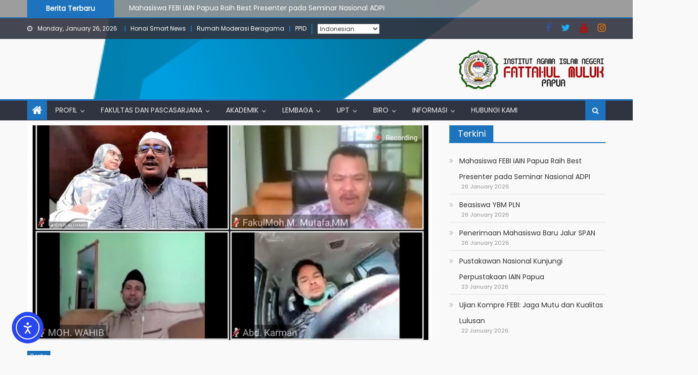

--- FILE ---
content_type: text/html; charset=UTF-8
request_url: https://iainfmpapua.ac.id/momen-lebaran-iain-fm-papua-gelar-silaturrahim-virtual/
body_size: 25797
content:
<!DOCTYPE html><html lang="en-US"><head><meta charset="UTF-8"><meta name="viewport" content="width=device-width, initial-scale=1"><link rel="profile" href="http://gmpg.org/xfn/11"><link rel="pingback" href="https://iainfmpapua.ac.id/xmlrpc.php"><meta name='robots' content='index, follow, max-image-preview:large, max-snippet:-1, max-video-preview:-1' /><title>Momen Lebaran, IAIN FM Papua Gelar Silaturrahim Virtual - IAIN Fattahul Muluk Papua</title><link rel="canonical" href="https://iainfmpapua.ac.id/momen-lebaran-iain-fm-papua-gelar-silaturrahim-virtual/" /><meta property="og:locale" content="en_US" /><meta property="og:type" content="article" /><meta property="og:title" content="Momen Lebaran, IAIN FM Papua Gelar Silaturrahim Virtual - IAIN Fattahul Muluk Papua" /><meta property="og:description" content="(www.iainfmpapua.ac.id) &#8211; Dalam masa pandemi Covid-19, jajaran Aparatur Sipil Negara (ASN) Institut Agama Islam Negeri (IAIN) Fattahul Muluk Papua merayakan lebaran dengan menggelar silaturahmi secara virtual melalui video conference, 25 Mei 2020. Dalam acara silaturahmi tersebut, Rektor IAIN Fattahul Muluk Papua Dr. H. Idrus Alhamid, S.Ag, M.Si mengawali sambutan dengan mengucapkan permohonan maaf kepada para [&hellip;]" /><meta property="og:url" content="https://iainfmpapua.ac.id/momen-lebaran-iain-fm-papua-gelar-silaturrahim-virtual/" /><meta property="og:site_name" content="IAIN Fattahul Muluk Papua" /><meta property="article:publisher" content="https://www.facebook.com/iain.fattahulmulukpapua.94" /><meta property="article:published_time" content="2020-06-29T06:16:00+00:00" /><meta property="article:modified_time" content="2020-06-29T06:16:49+00:00" /><meta property="og:image" content="https://iainfmpapua.ac.id/wp-content/uploads/2020/06/Screenshot-Silaturrahim-online.jpg" /><meta property="og:image:width" content="1514" /><meta property="og:image:height" content="921" /><meta property="og:image:type" content="image/jpeg" /><meta name="author" content="Redaksi" /><meta name="twitter:card" content="summary_large_image" /><meta name="twitter:label1" content="Written by" /><meta name="twitter:data1" content="Redaksi" /><meta name="twitter:label2" content="Est. reading time" /><meta name="twitter:data2" content="2 minutes" /> <script type="application/ld+json" class="yoast-schema-graph">{"@context":"https://schema.org","@graph":[{"@type":"Article","@id":"https://iainfmpapua.ac.id/momen-lebaran-iain-fm-papua-gelar-silaturrahim-virtual/#article","isPartOf":{"@id":"https://iainfmpapua.ac.id/momen-lebaran-iain-fm-papua-gelar-silaturrahim-virtual/"},"author":{"name":"Redaksi","@id":"https://iainfmpapua.ac.id/#/schema/person/bac22488cea1a05b3bca4de98786e987"},"headline":"Momen Lebaran, IAIN FM Papua Gelar Silaturrahim Virtual","datePublished":"2020-06-29T06:16:00+00:00","dateModified":"2020-06-29T06:16:49+00:00","mainEntityOfPage":{"@id":"https://iainfmpapua.ac.id/momen-lebaran-iain-fm-papua-gelar-silaturrahim-virtual/"},"wordCount":478,"commentCount":0,"publisher":{"@id":"https://iainfmpapua.ac.id/#organization"},"image":{"@id":"https://iainfmpapua.ac.id/momen-lebaran-iain-fm-papua-gelar-silaturrahim-virtual/#primaryimage"},"thumbnailUrl":"https://iainfmpapua.ac.id/wp-content/uploads/2020/06/Screenshot-Silaturrahim-online.jpg","articleSection":["Berita"],"inLanguage":"en-US","potentialAction":[{"@type":"CommentAction","name":"Comment","target":["https://iainfmpapua.ac.id/momen-lebaran-iain-fm-papua-gelar-silaturrahim-virtual/#respond"]}]},{"@type":"WebPage","@id":"https://iainfmpapua.ac.id/momen-lebaran-iain-fm-papua-gelar-silaturrahim-virtual/","url":"https://iainfmpapua.ac.id/momen-lebaran-iain-fm-papua-gelar-silaturrahim-virtual/","name":"Momen Lebaran, IAIN FM Papua Gelar Silaturrahim Virtual - IAIN Fattahul Muluk Papua","isPartOf":{"@id":"https://iainfmpapua.ac.id/#website"},"primaryImageOfPage":{"@id":"https://iainfmpapua.ac.id/momen-lebaran-iain-fm-papua-gelar-silaturrahim-virtual/#primaryimage"},"image":{"@id":"https://iainfmpapua.ac.id/momen-lebaran-iain-fm-papua-gelar-silaturrahim-virtual/#primaryimage"},"thumbnailUrl":"https://iainfmpapua.ac.id/wp-content/uploads/2020/06/Screenshot-Silaturrahim-online.jpg","datePublished":"2020-06-29T06:16:00+00:00","dateModified":"2020-06-29T06:16:49+00:00","breadcrumb":{"@id":"https://iainfmpapua.ac.id/momen-lebaran-iain-fm-papua-gelar-silaturrahim-virtual/#breadcrumb"},"inLanguage":"en-US","potentialAction":[{"@type":"ReadAction","target":["https://iainfmpapua.ac.id/momen-lebaran-iain-fm-papua-gelar-silaturrahim-virtual/"]}]},{"@type":"ImageObject","inLanguage":"en-US","@id":"https://iainfmpapua.ac.id/momen-lebaran-iain-fm-papua-gelar-silaturrahim-virtual/#primaryimage","url":"https://iainfmpapua.ac.id/wp-content/uploads/2020/06/Screenshot-Silaturrahim-online.jpg","contentUrl":"https://iainfmpapua.ac.id/wp-content/uploads/2020/06/Screenshot-Silaturrahim-online.jpg","width":1514,"height":921},{"@type":"BreadcrumbList","@id":"https://iainfmpapua.ac.id/momen-lebaran-iain-fm-papua-gelar-silaturrahim-virtual/#breadcrumb","itemListElement":[{"@type":"ListItem","position":1,"name":"Home","item":"https://iainfmpapua.ac.id/"},{"@type":"ListItem","position":2,"name":"Momen Lebaran, IAIN FM Papua Gelar Silaturrahim Virtual"}]},{"@type":"WebSite","@id":"https://iainfmpapua.ac.id/#website","url":"https://iainfmpapua.ac.id/","name":"IAIN Fattahul Muluk Papua","description":"","publisher":{"@id":"https://iainfmpapua.ac.id/#organization"},"alternateName":"IAIN Papua","potentialAction":[{"@type":"SearchAction","target":{"@type":"EntryPoint","urlTemplate":"https://iainfmpapua.ac.id/?s={search_term_string}"},"query-input":{"@type":"PropertyValueSpecification","valueRequired":true,"valueName":"search_term_string"}}],"inLanguage":"en-US"},{"@type":"Organization","@id":"https://iainfmpapua.ac.id/#organization","name":"Institut Agama Islam Negeri (IAIN) Fattahul Muluk Papua","alternateName":"IAIN Papua","url":"https://iainfmpapua.ac.id/","logo":{"@type":"ImageObject","inLanguage":"en-US","@id":"https://iainfmpapua.ac.id/#/schema/logo/image/","url":"https://iainfmpapua.ac.id/wp-content/uploads/2020/05/cropped-logo-iain-papua-1.png","contentUrl":"https://iainfmpapua.ac.id/wp-content/uploads/2020/05/cropped-logo-iain-papua-1.png","width":512,"height":512,"caption":"Institut Agama Islam Negeri (IAIN) Fattahul Muluk Papua"},"image":{"@id":"https://iainfmpapua.ac.id/#/schema/logo/image/"},"sameAs":["https://www.facebook.com/iain.fattahulmulukpapua.94"]},{"@type":"Person","@id":"https://iainfmpapua.ac.id/#/schema/person/bac22488cea1a05b3bca4de98786e987","name":"Redaksi","image":{"@type":"ImageObject","inLanguage":"en-US","@id":"https://iainfmpapua.ac.id/#/schema/person/image/","url":"https://secure.gravatar.com/avatar/981a38bba3c4962da43667f495ca279b63b64a6b0f36e35263bcf173a45a34e4?s=96&r=g","contentUrl":"https://secure.gravatar.com/avatar/981a38bba3c4962da43667f495ca279b63b64a6b0f36e35263bcf173a45a34e4?s=96&r=g","caption":"Redaksi"},"sameAs":["https://iainfmpapua.ac.id"],"url":"https://iainfmpapua.ac.id/author/kontributor/"}]}</script> <link rel='dns-prefetch' href='//cdn.elementor.com' /><link rel='dns-prefetch' href='//maxcdn.bootstrapcdn.com' /><link rel='dns-prefetch' href='//fonts.googleapis.com' /><link rel="alternate" type="application/rss+xml" title="IAIN Fattahul Muluk Papua &raquo; Feed" href="https://iainfmpapua.ac.id/feed/" /><link rel="alternate" type="application/rss+xml" title="IAIN Fattahul Muluk Papua &raquo; Comments Feed" href="https://iainfmpapua.ac.id/comments/feed/" /><link rel="alternate" type="application/rss+xml" title="IAIN Fattahul Muluk Papua &raquo; Momen Lebaran, IAIN FM Papua Gelar Silaturrahim Virtual Comments Feed" href="https://iainfmpapua.ac.id/momen-lebaran-iain-fm-papua-gelar-silaturrahim-virtual/feed/" /><link rel="alternate" title="oEmbed (JSON)" type="application/json+oembed" href="https://iainfmpapua.ac.id/wp-json/oembed/1.0/embed?url=https%3A%2F%2Fiainfmpapua.ac.id%2Fmomen-lebaran-iain-fm-papua-gelar-silaturrahim-virtual%2F" /><link rel="alternate" title="oEmbed (XML)" type="text/xml+oembed" href="https://iainfmpapua.ac.id/wp-json/oembed/1.0/embed?url=https%3A%2F%2Fiainfmpapua.ac.id%2Fmomen-lebaran-iain-fm-papua-gelar-silaturrahim-virtual%2F&#038;format=xml" /><style id='wp-img-auto-sizes-contain-inline-css' type='text/css'>img:is([sizes=auto i],[sizes^="auto," i]){contain-intrinsic-size:3000px 1500px}</style><link data-optimized="1" rel='stylesheet' id='sbi_styles-css' href='https://iainfmpapua.ac.id/wp-content/litespeed/css/47004d8bc4243f64667cc4571de92ed4.css?ver=66412' type='text/css' media='all' /><style id='wp-emoji-styles-inline-css' type='text/css'>img.wp-smiley,img.emoji{display:inline!important;border:none!important;box-shadow:none!important;height:1em!important;width:1em!important;margin:0 0.07em!important;vertical-align:-0.1em!important;background:none!important;padding:0!important}</style><link data-optimized="1" rel='stylesheet' id='wp-block-library-css' href='https://iainfmpapua.ac.id/wp-content/litespeed/css/576c8b54a58d87086105fed835d7a0c9.css?ver=bb447' type='text/css' media='all' /><style id='wp-block-image-inline-css' type='text/css'>.wp-block-image>a,.wp-block-image>figure>a{display:inline-block}.wp-block-image img{box-sizing:border-box;height:auto;max-width:100%;vertical-align:bottom}@media not (prefers-reduced-motion){.wp-block-image img.hide{visibility:hidden}.wp-block-image img.show{animation:show-content-image .4s}}.wp-block-image[style*=border-radius] img,.wp-block-image[style*=border-radius]>a{border-radius:inherit}.wp-block-image.has-custom-border img{box-sizing:border-box}.wp-block-image.aligncenter{text-align:center}.wp-block-image.alignfull>a,.wp-block-image.alignwide>a{width:100%}.wp-block-image.alignfull img,.wp-block-image.alignwide img{height:auto;width:100%}.wp-block-image .aligncenter,.wp-block-image .alignleft,.wp-block-image .alignright,.wp-block-image.aligncenter,.wp-block-image.alignleft,.wp-block-image.alignright{display:table}.wp-block-image .aligncenter>figcaption,.wp-block-image .alignleft>figcaption,.wp-block-image .alignright>figcaption,.wp-block-image.aligncenter>figcaption,.wp-block-image.alignleft>figcaption,.wp-block-image.alignright>figcaption{caption-side:bottom;display:table-caption}.wp-block-image .alignleft{float:left;margin:.5em 1em .5em 0}.wp-block-image .alignright{float:right;margin:.5em 0 .5em 1em}.wp-block-image .aligncenter{margin-left:auto;margin-right:auto}.wp-block-image :where(figcaption){margin-bottom:1em;margin-top:.5em}.wp-block-image.is-style-circle-mask img{border-radius:9999px}@supports ((-webkit-mask-image:none) or (mask-image:none)) or (-webkit-mask-image:none){.wp-block-image.is-style-circle-mask img{border-radius:0;-webkit-mask-image:url('data:image/svg+xml;utf8,<svg viewBox="0 0 100 100" xmlns="http://www.w3.org/2000/svg"><circle cx="50" cy="50" r="50"/></svg>');mask-image:url('data:image/svg+xml;utf8,<svg viewBox="0 0 100 100" xmlns="http://www.w3.org/2000/svg"><circle cx="50" cy="50" r="50"/></svg>');mask-mode:alpha;-webkit-mask-position:center;mask-position:center;-webkit-mask-repeat:no-repeat;mask-repeat:no-repeat;-webkit-mask-size:contain;mask-size:contain}}:root :where(.wp-block-image.is-style-rounded img,.wp-block-image .is-style-rounded img){border-radius:9999px}.wp-block-image figure{margin:0}.wp-lightbox-container{display:flex;flex-direction:column;position:relative}.wp-lightbox-container img{cursor:zoom-in}.wp-lightbox-container img:hover+button{opacity:1}.wp-lightbox-container button{align-items:center;backdrop-filter:blur(16px) saturate(180%);background-color:#5a5a5a40;border:none;border-radius:4px;cursor:zoom-in;display:flex;height:20px;justify-content:center;opacity:0;padding:0;position:absolute;right:16px;text-align:center;top:16px;width:20px;z-index:100}@media not (prefers-reduced-motion){.wp-lightbox-container button{transition:opacity .2s ease}}.wp-lightbox-container button:focus-visible{outline:3px auto #5a5a5a40;outline:3px auto -webkit-focus-ring-color;outline-offset:3px}.wp-lightbox-container button:hover{cursor:pointer;opacity:1}.wp-lightbox-container button:focus{opacity:1}.wp-lightbox-container button:focus,.wp-lightbox-container button:hover,.wp-lightbox-container button:not(:hover):not(:active):not(.has-background){background-color:#5a5a5a40;border:none}.wp-lightbox-overlay{box-sizing:border-box;cursor:zoom-out;height:100vh;left:0;overflow:hidden;position:fixed;top:0;visibility:hidden;width:100%;z-index:100000}.wp-lightbox-overlay .close-button{align-items:center;cursor:pointer;display:flex;justify-content:center;min-height:40px;min-width:40px;padding:0;position:absolute;right:calc(env(safe-area-inset-right) + 16px);top:calc(env(safe-area-inset-top) + 16px);z-index:5000000}.wp-lightbox-overlay .close-button:focus,.wp-lightbox-overlay .close-button:hover,.wp-lightbox-overlay .close-button:not(:hover):not(:active):not(.has-background){background:none;border:none}.wp-lightbox-overlay .lightbox-image-container{height:var(--wp--lightbox-container-height);left:50%;overflow:hidden;position:absolute;top:50%;transform:translate(-50%,-50%);transform-origin:top left;width:var(--wp--lightbox-container-width);z-index:9999999999}.wp-lightbox-overlay .wp-block-image{align-items:center;box-sizing:border-box;display:flex;height:100%;justify-content:center;margin:0;position:relative;transform-origin:0 0;width:100%;z-index:3000000}.wp-lightbox-overlay .wp-block-image img{height:var(--wp--lightbox-image-height);min-height:var(--wp--lightbox-image-height);min-width:var(--wp--lightbox-image-width);width:var(--wp--lightbox-image-width)}.wp-lightbox-overlay .wp-block-image figcaption{display:none}.wp-lightbox-overlay button{background:none;border:none}.wp-lightbox-overlay .scrim{background-color:#fff;height:100%;opacity:.9;position:absolute;width:100%;z-index:2000000}.wp-lightbox-overlay.active{visibility:visible}@media not (prefers-reduced-motion){.wp-lightbox-overlay.active{animation:turn-on-visibility .25s both}.wp-lightbox-overlay.active img{animation:turn-on-visibility .35s both}.wp-lightbox-overlay.show-closing-animation:not(.active){animation:turn-off-visibility .35s both}.wp-lightbox-overlay.show-closing-animation:not(.active) img{animation:turn-off-visibility .25s both}.wp-lightbox-overlay.zoom.active{animation:none;opacity:1;visibility:visible}.wp-lightbox-overlay.zoom.active .lightbox-image-container{animation:lightbox-zoom-in .4s}.wp-lightbox-overlay.zoom.active .lightbox-image-container img{animation:none}.wp-lightbox-overlay.zoom.active .scrim{animation:turn-on-visibility .4s forwards}.wp-lightbox-overlay.zoom.show-closing-animation:not(.active){animation:none}.wp-lightbox-overlay.zoom.show-closing-animation:not(.active) .lightbox-image-container{animation:lightbox-zoom-out .4s}.wp-lightbox-overlay.zoom.show-closing-animation:not(.active) .lightbox-image-container img{animation:none}.wp-lightbox-overlay.zoom.show-closing-animation:not(.active) .scrim{animation:turn-off-visibility .4s forwards}}@keyframes show-content-image{0%{visibility:hidden}99%{visibility:hidden}to{visibility:visible}}@keyframes turn-on-visibility{0%{opacity:0}to{opacity:1}}@keyframes turn-off-visibility{0%{opacity:1;visibility:visible}99%{opacity:0;visibility:visible}to{opacity:0;visibility:hidden}}@keyframes lightbox-zoom-in{0%{transform:translate(calc((-100vw + var(--wp--lightbox-scrollbar-width))/2 + var(--wp--lightbox-initial-left-position)),calc(-50vh + var(--wp--lightbox-initial-top-position))) scale(var(--wp--lightbox-scale))}to{transform:translate(-50%,-50%) scale(1)}}@keyframes lightbox-zoom-out{0%{transform:translate(-50%,-50%) scale(1);visibility:visible}99%{visibility:visible}to{transform:translate(calc((-100vw + var(--wp--lightbox-scrollbar-width))/2 + var(--wp--lightbox-initial-left-position)),calc(-50vh + var(--wp--lightbox-initial-top-position))) scale(var(--wp--lightbox-scale));visibility:hidden}}
/*# sourceURL=https://iainfmpapua.ac.id/wp-includes/blocks/image/style.min.css */</style><style id='global-styles-inline-css' type='text/css'>:root{--wp--preset--aspect-ratio--square:1;--wp--preset--aspect-ratio--4-3:4/3;--wp--preset--aspect-ratio--3-4:3/4;--wp--preset--aspect-ratio--3-2:3/2;--wp--preset--aspect-ratio--2-3:2/3;--wp--preset--aspect-ratio--16-9:16/9;--wp--preset--aspect-ratio--9-16:9/16;--wp--preset--color--black:#000000;--wp--preset--color--cyan-bluish-gray:#abb8c3;--wp--preset--color--white:#ffffff;--wp--preset--color--pale-pink:#f78da7;--wp--preset--color--vivid-red:#cf2e2e;--wp--preset--color--luminous-vivid-orange:#ff6900;--wp--preset--color--luminous-vivid-amber:#fcb900;--wp--preset--color--light-green-cyan:#7bdcb5;--wp--preset--color--vivid-green-cyan:#00d084;--wp--preset--color--pale-cyan-blue:#8ed1fc;--wp--preset--color--vivid-cyan-blue:#0693e3;--wp--preset--color--vivid-purple:#9b51e0;--wp--preset--gradient--vivid-cyan-blue-to-vivid-purple:linear-gradient(135deg,rgb(6,147,227) 0%,rgb(155,81,224) 100%);--wp--preset--gradient--light-green-cyan-to-vivid-green-cyan:linear-gradient(135deg,rgb(122,220,180) 0%,rgb(0,208,130) 100%);--wp--preset--gradient--luminous-vivid-amber-to-luminous-vivid-orange:linear-gradient(135deg,rgb(252,185,0) 0%,rgb(255,105,0) 100%);--wp--preset--gradient--luminous-vivid-orange-to-vivid-red:linear-gradient(135deg,rgb(255,105,0) 0%,rgb(207,46,46) 100%);--wp--preset--gradient--very-light-gray-to-cyan-bluish-gray:linear-gradient(135deg,rgb(238,238,238) 0%,rgb(169,184,195) 100%);--wp--preset--gradient--cool-to-warm-spectrum:linear-gradient(135deg,rgb(74,234,220) 0%,rgb(151,120,209) 20%,rgb(207,42,186) 40%,rgb(238,44,130) 60%,rgb(251,105,98) 80%,rgb(254,248,76) 100%);--wp--preset--gradient--blush-light-purple:linear-gradient(135deg,rgb(255,206,236) 0%,rgb(152,150,240) 100%);--wp--preset--gradient--blush-bordeaux:linear-gradient(135deg,rgb(254,205,165) 0%,rgb(254,45,45) 50%,rgb(107,0,62) 100%);--wp--preset--gradient--luminous-dusk:linear-gradient(135deg,rgb(255,203,112) 0%,rgb(199,81,192) 50%,rgb(65,88,208) 100%);--wp--preset--gradient--pale-ocean:linear-gradient(135deg,rgb(255,245,203) 0%,rgb(182,227,212) 50%,rgb(51,167,181) 100%);--wp--preset--gradient--electric-grass:linear-gradient(135deg,rgb(202,248,128) 0%,rgb(113,206,126) 100%);--wp--preset--gradient--midnight:linear-gradient(135deg,rgb(2,3,129) 0%,rgb(40,116,252) 100%);--wp--preset--font-size--small:13px;--wp--preset--font-size--medium:20px;--wp--preset--font-size--large:36px;--wp--preset--font-size--x-large:42px;--wp--preset--spacing--20:0.44rem;--wp--preset--spacing--30:0.67rem;--wp--preset--spacing--40:1rem;--wp--preset--spacing--50:1.5rem;--wp--preset--spacing--60:2.25rem;--wp--preset--spacing--70:3.38rem;--wp--preset--spacing--80:5.06rem;--wp--preset--shadow--natural:6px 6px 9px rgba(0, 0, 0, 0.2);--wp--preset--shadow--deep:12px 12px 50px rgba(0, 0, 0, 0.4);--wp--preset--shadow--sharp:6px 6px 0px rgba(0, 0, 0, 0.2);--wp--preset--shadow--outlined:6px 6px 0px -3px rgb(255, 255, 255), 6px 6px rgb(0, 0, 0);--wp--preset--shadow--crisp:6px 6px 0px rgb(0, 0, 0)}:where(.is-layout-flex){gap:.5em}:where(.is-layout-grid){gap:.5em}body .is-layout-flex{display:flex}.is-layout-flex{flex-wrap:wrap;align-items:center}.is-layout-flex>:is(*,div){margin:0}body .is-layout-grid{display:grid}.is-layout-grid>:is(*,div){margin:0}:where(.wp-block-columns.is-layout-flex){gap:2em}:where(.wp-block-columns.is-layout-grid){gap:2em}:where(.wp-block-post-template.is-layout-flex){gap:1.25em}:where(.wp-block-post-template.is-layout-grid){gap:1.25em}.has-black-color{color:var(--wp--preset--color--black)!important}.has-cyan-bluish-gray-color{color:var(--wp--preset--color--cyan-bluish-gray)!important}.has-white-color{color:var(--wp--preset--color--white)!important}.has-pale-pink-color{color:var(--wp--preset--color--pale-pink)!important}.has-vivid-red-color{color:var(--wp--preset--color--vivid-red)!important}.has-luminous-vivid-orange-color{color:var(--wp--preset--color--luminous-vivid-orange)!important}.has-luminous-vivid-amber-color{color:var(--wp--preset--color--luminous-vivid-amber)!important}.has-light-green-cyan-color{color:var(--wp--preset--color--light-green-cyan)!important}.has-vivid-green-cyan-color{color:var(--wp--preset--color--vivid-green-cyan)!important}.has-pale-cyan-blue-color{color:var(--wp--preset--color--pale-cyan-blue)!important}.has-vivid-cyan-blue-color{color:var(--wp--preset--color--vivid-cyan-blue)!important}.has-vivid-purple-color{color:var(--wp--preset--color--vivid-purple)!important}.has-black-background-color{background-color:var(--wp--preset--color--black)!important}.has-cyan-bluish-gray-background-color{background-color:var(--wp--preset--color--cyan-bluish-gray)!important}.has-white-background-color{background-color:var(--wp--preset--color--white)!important}.has-pale-pink-background-color{background-color:var(--wp--preset--color--pale-pink)!important}.has-vivid-red-background-color{background-color:var(--wp--preset--color--vivid-red)!important}.has-luminous-vivid-orange-background-color{background-color:var(--wp--preset--color--luminous-vivid-orange)!important}.has-luminous-vivid-amber-background-color{background-color:var(--wp--preset--color--luminous-vivid-amber)!important}.has-light-green-cyan-background-color{background-color:var(--wp--preset--color--light-green-cyan)!important}.has-vivid-green-cyan-background-color{background-color:var(--wp--preset--color--vivid-green-cyan)!important}.has-pale-cyan-blue-background-color{background-color:var(--wp--preset--color--pale-cyan-blue)!important}.has-vivid-cyan-blue-background-color{background-color:var(--wp--preset--color--vivid-cyan-blue)!important}.has-vivid-purple-background-color{background-color:var(--wp--preset--color--vivid-purple)!important}.has-black-border-color{border-color:var(--wp--preset--color--black)!important}.has-cyan-bluish-gray-border-color{border-color:var(--wp--preset--color--cyan-bluish-gray)!important}.has-white-border-color{border-color:var(--wp--preset--color--white)!important}.has-pale-pink-border-color{border-color:var(--wp--preset--color--pale-pink)!important}.has-vivid-red-border-color{border-color:var(--wp--preset--color--vivid-red)!important}.has-luminous-vivid-orange-border-color{border-color:var(--wp--preset--color--luminous-vivid-orange)!important}.has-luminous-vivid-amber-border-color{border-color:var(--wp--preset--color--luminous-vivid-amber)!important}.has-light-green-cyan-border-color{border-color:var(--wp--preset--color--light-green-cyan)!important}.has-vivid-green-cyan-border-color{border-color:var(--wp--preset--color--vivid-green-cyan)!important}.has-pale-cyan-blue-border-color{border-color:var(--wp--preset--color--pale-cyan-blue)!important}.has-vivid-cyan-blue-border-color{border-color:var(--wp--preset--color--vivid-cyan-blue)!important}.has-vivid-purple-border-color{border-color:var(--wp--preset--color--vivid-purple)!important}.has-vivid-cyan-blue-to-vivid-purple-gradient-background{background:var(--wp--preset--gradient--vivid-cyan-blue-to-vivid-purple)!important}.has-light-green-cyan-to-vivid-green-cyan-gradient-background{background:var(--wp--preset--gradient--light-green-cyan-to-vivid-green-cyan)!important}.has-luminous-vivid-amber-to-luminous-vivid-orange-gradient-background{background:var(--wp--preset--gradient--luminous-vivid-amber-to-luminous-vivid-orange)!important}.has-luminous-vivid-orange-to-vivid-red-gradient-background{background:var(--wp--preset--gradient--luminous-vivid-orange-to-vivid-red)!important}.has-very-light-gray-to-cyan-bluish-gray-gradient-background{background:var(--wp--preset--gradient--very-light-gray-to-cyan-bluish-gray)!important}.has-cool-to-warm-spectrum-gradient-background{background:var(--wp--preset--gradient--cool-to-warm-spectrum)!important}.has-blush-light-purple-gradient-background{background:var(--wp--preset--gradient--blush-light-purple)!important}.has-blush-bordeaux-gradient-background{background:var(--wp--preset--gradient--blush-bordeaux)!important}.has-luminous-dusk-gradient-background{background:var(--wp--preset--gradient--luminous-dusk)!important}.has-pale-ocean-gradient-background{background:var(--wp--preset--gradient--pale-ocean)!important}.has-electric-grass-gradient-background{background:var(--wp--preset--gradient--electric-grass)!important}.has-midnight-gradient-background{background:var(--wp--preset--gradient--midnight)!important}.has-small-font-size{font-size:var(--wp--preset--font-size--small)!important}.has-medium-font-size{font-size:var(--wp--preset--font-size--medium)!important}.has-large-font-size{font-size:var(--wp--preset--font-size--large)!important}.has-x-large-font-size{font-size:var(--wp--preset--font-size--x-large)!important}</style><style id='classic-theme-styles-inline-css' type='text/css'>/*! This file is auto-generated */
.wp-block-button__link{color:#fff;background-color:#32373c;border-radius:9999px;box-shadow:none;text-decoration:none;padding:calc(.667em + 2px) calc(1.333em + 2px);font-size:1.125em}.wp-block-file__button{background:#32373c;color:#fff;text-decoration:none}</style><link data-optimized="1" rel='stylesheet' id='cff-css' href='https://iainfmpapua.ac.id/wp-content/litespeed/css/6062ca8669a509ff09b230746285da4d.css?ver=171ea' type='text/css' media='all' /><link data-optimized="1" rel='stylesheet' id='sb-font-awesome-css' href='https://iainfmpapua.ac.id/wp-content/litespeed/css/8ffe1db38abd5296ca038afe92cc9349.css?ver=c9349' type='text/css' media='all' /><link data-optimized="1" rel='stylesheet' id='ea11y-widget-fonts-css' href='https://iainfmpapua.ac.id/wp-content/litespeed/css/70f6a10f800661a05a826d6575fc6a1f.css?ver=45ece' type='text/css' media='all' /><link data-optimized="1" rel='stylesheet' id='ea11y-skip-link-css' href='https://iainfmpapua.ac.id/wp-content/litespeed/css/5b2d94e683e88a52108bf0b45e02e0a4.css?ver=a528b' type='text/css' media='all' /><link data-optimized="1" rel='stylesheet' id='font-awesome-css' href='https://iainfmpapua.ac.id/wp-content/litespeed/css/7d4caae0e75f56c71331ca81b487d5fc.css?ver=f0071' type='text/css' media='all' /><link data-optimized="1" rel='stylesheet' id='mantranews-google-font-css' href='https://iainfmpapua.ac.id/wp-content/litespeed/css/5da45eb73dbe29b1cecadde3712b3711.css?ver=b3711' type='text/css' media='all' /><link data-optimized="1" rel='stylesheet' id='mantranews-style-1-css' href='https://iainfmpapua.ac.id/wp-content/litespeed/css/474e6893bc05fa2fd55a9560eddfc0a7.css?ver=7d668' type='text/css' media='all' /><link data-optimized="1" rel='stylesheet' id='mantranews-style-css' href='https://iainfmpapua.ac.id/wp-content/litespeed/css/39d3a6c786b5bef6adb17468d89a5198.css?ver=fcfef' type='text/css' media='all' /><link data-optimized="1" rel='stylesheet' id='mantranews-responsive-css' href='https://iainfmpapua.ac.id/wp-content/litespeed/css/6bf23b38bb7119ea9510a55ef1df2f34.css?ver=db796' type='text/css' media='all' /><link data-optimized="1" rel='stylesheet' id='heateor_sss_frontend_css-css' href='https://iainfmpapua.ac.id/wp-content/litespeed/css/88f1e75991d383d91b895bed28cd54b1.css?ver=bb1b0' type='text/css' media='all' /><style id='heateor_sss_frontend_css-inline-css' type='text/css'>.heateor_sss_button_instagram span.heateor_sss_svg,a.heateor_sss_instagram span.heateor_sss_svg{background:radial-gradient(circle at 30% 107%,#fdf497 0,#fdf497 5%,#fd5949 45%,#d6249f 60%,#285aeb 90%)}.heateor_sss_horizontal_sharing .heateor_sss_svg,.heateor_sss_standard_follow_icons_container .heateor_sss_svg{color:#fff;border-width:0;border-style:solid;border-color:#fff0}.heateor_sss_horizontal_sharing .heateorSssTCBackground{color:#666}.heateor_sss_horizontal_sharing span.heateor_sss_svg:hover,.heateor_sss_standard_follow_icons_container span.heateor_sss_svg:hover{border-color:#fff0}.heateor_sss_vertical_sharing span.heateor_sss_svg,.heateor_sss_floating_follow_icons_container span.heateor_sss_svg{color:#fff;border-width:0;border-style:solid;border-color:#fff0}.heateor_sss_vertical_sharing .heateorSssTCBackground{color:#666}.heateor_sss_vertical_sharing span.heateor_sss_svg:hover,.heateor_sss_floating_follow_icons_container span.heateor_sss_svg:hover{border-color:#fff0}@media screen and (max-width:783px){.heateor_sss_vertical_sharing{display:none!important}}</style><link data-optimized="1" rel='stylesheet' id='msl-main-css' href='https://iainfmpapua.ac.id/wp-content/litespeed/css/349f6423db0fa5ecb0e39998291757d1.css?ver=9227d' type='text/css' media='all' /><link data-optimized="1" rel='stylesheet' id='msl-custom-css' href='https://iainfmpapua.ac.id/wp-content/litespeed/css/c8719eeaf5d76ab79dc7cc54ab3ea34b.css?ver=325ae' type='text/css' media='all' /><link data-optimized="1" rel='stylesheet' id='__EPYT__style-css' href='https://iainfmpapua.ac.id/wp-content/litespeed/css/952982f2984a77b9ba9dc3e472405b70.css?ver=7afe3' type='text/css' media='all' /><style id='__EPYT__style-inline-css' type='text/css'>.epyt-gallery-thumb{width:100%}</style><link data-optimized="1" rel='stylesheet' id='wp-block-paragraph-css' href='https://iainfmpapua.ac.id/wp-content/litespeed/css/b4e38edd8d60cbe30d8de66de21b8066.css?ver=90cd1' type='text/css' media='all' />
<script type="text/javascript" src="https://iainfmpapua.ac.id/wp-includes/js/jquery/jquery.min.js?ver=3.7.1" id="jquery-core-js"></script> <script data-optimized="1" type="text/javascript" src="https://iainfmpapua.ac.id/wp-content/litespeed/js/fbfc451bd92ac9e71a25576698a169ff.js?ver=99321" id="jquery-migrate-js" defer data-deferred="1"></script> <script data-optimized="1" type="text/javascript" id="__ytprefs__-js-extra" src="[data-uri]" defer></script> <script data-optimized="1" type="text/javascript" src="https://iainfmpapua.ac.id/wp-content/litespeed/js/59b933605b072c2b298ee0e6c170fde2.js?ver=4d755" id="__ytprefs__-js" defer data-deferred="1"></script> <link rel="https://api.w.org/" href="https://iainfmpapua.ac.id/wp-json/" /><link rel="alternate" title="JSON" type="application/json" href="https://iainfmpapua.ac.id/wp-json/wp/v2/posts/1963" /><script data-optimized="1" src="[data-uri]" defer></script> <meta name="generator" content="MasterSlider 3.11.0 - Responsive Touch Image Slider | avt.li/msf" /><style type="text/css">.category-button.mb-cat-18 a{background:#1e73be}.category-button.mb-cat-18 a:hover{background:#00418c}.block-header.mb-cat-18{border-left:2px solid #1e73be}.block-header.mb-cat-18 .block-title{background:#1e73be}.block-header.mb-cat-18,#content .block-header.mb-cat-18 .block-title:after{border-bottom-color:#1e73be}#content .block-header.mb-cat-18{background-color:#00418c}.rtl .block-header.mb-cat-18{border-left:none;border-right:2px solid #1e73be}.archive .page-header.mb-cat-18{background-color:#1e73be;border-left:4px solid #1e73be}.rtl.archive .page-header.mb-cat-18{border-left:none;border-right:4px solid #1e73be}#site-navigation ul li.mb-cat-18{border-bottom-color:#1e73be}.category-button.mb-cat-64 a{background:#1e73be}.category-button.mb-cat-64 a:hover{background:#00418c}.block-header.mb-cat-64{border-left:2px solid #1e73be}.block-header.mb-cat-64 .block-title{background:#1e73be}.block-header.mb-cat-64,#content .block-header.mb-cat-64 .block-title:after{border-bottom-color:#1e73be}#content .block-header.mb-cat-64{background-color:#00418c}.rtl .block-header.mb-cat-64{border-left:none;border-right:2px solid #1e73be}.archive .page-header.mb-cat-64{background-color:#1e73be;border-left:4px solid #1e73be}.rtl.archive .page-header.mb-cat-64{border-left:none;border-right:4px solid #1e73be}#site-navigation ul li.mb-cat-64{border-bottom-color:#1e73be}.category-button.mb-cat-3 a{background:#1e73be}.category-button.mb-cat-3 a:hover{background:#00418c}.block-header.mb-cat-3{border-left:2px solid #1e73be}.block-header.mb-cat-3 .block-title{background:#1e73be}.block-header.mb-cat-3,#content .block-header.mb-cat-3 .block-title:after{border-bottom-color:#1e73be}#content .block-header.mb-cat-3{background-color:#00418c}.rtl .block-header.mb-cat-3{border-left:none;border-right:2px solid #1e73be}.archive .page-header.mb-cat-3{background-color:#1e73be;border-left:4px solid #1e73be}.rtl.archive .page-header.mb-cat-3{border-left:none;border-right:4px solid #1e73be}#site-navigation ul li.mb-cat-3{border-bottom-color:#1e73be}.category-button.mb-cat-45 a{background:#1e73be}.category-button.mb-cat-45 a:hover{background:#00418c}.block-header.mb-cat-45{border-left:2px solid #1e73be}.block-header.mb-cat-45 .block-title{background:#1e73be}.block-header.mb-cat-45,#content .block-header.mb-cat-45 .block-title:after{border-bottom-color:#1e73be}#content .block-header.mb-cat-45{background-color:#00418c}.rtl .block-header.mb-cat-45{border-left:none;border-right:2px solid #1e73be}.archive .page-header.mb-cat-45{background-color:#1e73be;border-left:4px solid #1e73be}.rtl.archive .page-header.mb-cat-45{border-left:none;border-right:4px solid #1e73be}#site-navigation ul li.mb-cat-45{border-bottom-color:#1e73be}.navigation .nav-links a,.bttn,button,input[type='button'],input[type='reset'],input[type='submit'],.navigation .nav-links a:hover,.bttn:hover,button,input[type='button']:hover,input[type='reset']:hover,input[type='submit']:hover,.edit-link .post-edit-link,.reply .comment-reply-link,.home-icon,.search-main,.header-search-wrapper .search-form-main .search-submit,.mb-slider-section .bx-controls a:hover,.widget_search .search-submit,.error404 .page-title,.archive.archive-classic .entry-title a:after,#mb-scrollup,.widget_tag_cloud .tagcloud a:hover,.sub-toggle,#site-navigation ul>li:hover>.sub-toggle,#site-navigation ul>li.current-menu-item .sub-toggle,#site-navigation ul>li.current-menu-ancestor .sub-toggle{background:#1e73be}.breaking_news_wrap .bx-controls-direction a,.breaking_news_wrap .bx-controls-direction a:hover:before{color:#fff}.navigation .nav-links a,.bttn,button,input[type='button'],input[type='reset'],input[type='submit'],.widget_search .search-submit,.widget_tag_cloud .tagcloud a:hover{border-color:#1e73be}.mb-parallax .mb-parallax-content .mb-parallax-hero-content .mb-parallax-hero-button{background-color:#1e73be}.comment-list .comment-body,.header-search-wrapper .search-form-main{border-top-color:#1e73be}#site-navigation ul li,.header-search-wrapper .search-form-main:before{border-bottom-color:#1e73be}.archive .page-header,.block-header,.widget .widget-title-wrapper,.related-articles-wrapper .widget-title-wrapper{border-left-color:#1e73be}a,a:hover,a:focus,a:active,.entry-footer a:hover,.comment-author .fn .url:hover,#cancel-comment-reply-link,#cancel-comment-reply-link:before,.logged-in-as a,.top-menu ul li a:hover,#footer-navigation ul li a:hover,#site-navigation ul li a:hover,#site-navigation ul li.current-menu-item a,.mb-slider-section .slide-title a:hover,.featured-post-wrapper .featured-title a:hover,.mantranews_block_grid .post-title a:hover,.slider-meta-wrapper span:hover,.slider-meta-wrapper a:hover,.featured-meta-wrapper span:hover,.featured-meta-wrapper a:hover,.post-meta-wrapper>span:hover,.post-meta-wrapper span>a:hover,.grid-posts-block .post-title a:hover,.list-posts-block .single-post-wrapper .post-content-wrapper .post-title a:hover,.column-posts-block .single-post-wrapper.secondary-post .post-content-wrapper .post-title a:hover,.widget a:hover::before,.widget li:hover::before,.entry-title a:hover,.entry-meta span a:hover,.post-readmore a:hover,.archive-classic .entry-title a:hover,.archive-columns .entry-title a:hover,.related-posts-wrapper .post-title a:hover,.widget .widget-title a:hover,.related-articles-wrapper .related-title a:hover{color:#1e73be}#content .block-header,#content .widget .widget-title-wrapper,#content .related-articles-wrapper .widget-title-wrapper{background-color:#248ae4}.block-header .block-title,.widget .widget-title,.related-articles-wrapper .related-title{background-color:#1e73be}.block-header,.widget .widget-title-wrapper,.related-articles-wrapper .widget-title-wrapper{border-left-color:#1e73be;border-bottom-color:#1e73be}#content .block-header .block-title:after,#content .widget .widget-title:after,#content .related-articles-wrapper .related-title:after{border-bottom-color:#1e73be;border-bottom-color:#1e73be}.archive .page-header{background-color:#248ae4}#site-navigation ul li.current-menu-item a,.bx-default-pager .bx-pager-item a.active{border-color:#1e73be}.bottom-header-wrapper{border-color:#1e73be}.top-menu ul li,.mantranews-ticker-wrapper~.top-header-section{border-color:#1e73be}.ticker-caption,.breaking_news_wrap.fade .bx-controls-direction a.bx-next:hover,.breaking_news_wrap.fade .bx-controls-direction a.bx-prev:hover{background-color:#1e73be}.ticker-content-wrapper .news-post a:hover,.mantranews-carousel .item .carousel-content-wrapper a:hover{color:#1e73be}.mantranews-carousel .item .carousel-content-wrapper h3 a:hover,body .mantranews-carousel h3 a:hover,footer#colophon .mantranews-carousel h3 a:hover,footer#colophon a:hover,.widget a:hover,.breaking_news_wrap .article-content.feature_image .post-title a:hover{color:#1e73be}.widget .owl-theme .owl-dots .owl-dot.active span{background:#1e73be}.rtl #content .block-header .block-title::after,.rtl #content .related-articles-wrapper .related-title::after,.rtl #content .widget .widget-title::after{border-right-color:#1e73be}#content .block-header,#content .related-articles-wrapper .widget-title-wrapper,#content .widget .widget-title-wrapper,#secondary .block-header,#secondary .widget .widget-title-wrapper,#secondary .related-articles-wrapper .widget-title-wrapper{background:none;background-color:transparent!important}#content .block-header .block-title:after,#content .related-articles-wrapper .related-title:after,#content .widget .widget-title:after{border:none}</style><style type="text/css">.site-title,.site-description{position:absolute;clip:rect(1px,1px,1px,1px)}</style><style type="text/css" id="custom-background-css">body.custom-background{background-color:#f9f9f9}</style><link rel="icon" href="https://iainfmpapua.ac.id/wp-content/uploads/2020/05/cropped-logo-iain-papua-2-32x32.png" sizes="32x32" /><link rel="icon" href="https://iainfmpapua.ac.id/wp-content/uploads/2020/05/cropped-logo-iain-papua-2-192x192.png" sizes="192x192" /><link rel="apple-touch-icon" href="https://iainfmpapua.ac.id/wp-content/uploads/2020/05/cropped-logo-iain-papua-2-180x180.png" /><meta name="msapplication-TileImage" content="https://iainfmpapua.ac.id/wp-content/uploads/2020/05/cropped-logo-iain-papua-2-270x270.png" /></head><body class="wp-singular post-template-default single single-post postid-1963 single-format-standard custom-background wp-theme-mantranews _masterslider _ms_version_3.11.0 ally-default group-blog default_skin fullwidth_layout right-sidebar"> <script data-optimized="1" src="[data-uri]" defer></script> <nav aria-label="Skip to content navigation">
<a class="ea11y-skip-to-content-link"
href="#content"
tabindex="-1"
onclick="onSkipLinkClick()"
>
Skip to content
<svg width="24" height="24" viewBox="0 0 24 24" fill="none" role="presentation">
<path d="M18 6V12C18 12.7956 17.6839 13.5587 17.1213 14.1213C16.5587 14.6839 15.7956 15 15 15H5M5 15L9 11M5 15L9 19"
stroke="black"
stroke-width="1.5"
stroke-linecap="round"
stroke-linejoin="round"
/>
</svg>
</a><div class="ea11y-skip-to-content-backdrop"></div></nav><div id="page" class="site">
<a class="skip-link screen-reader-text" href="#content">Skip to content</a><header id="masthead" class="site-header"><div class="mb-parallax" style='background-image: url("https://iainfmpapua.ac.id/wp-content/uploads/2020/06/letter_k_PNG16.png");'><div
class="mb-parallax-content "><div class="custom-header"><div class="custom-header-media"></div></div><div class="mantranews-ticker-wrapper"><div class="mb-container">
<span class="ticker-caption">Berita Terbaru</span><div class="ticker-content-wrapper"><ul id="mb-newsTicker" class="cS-hidden"><li><div class="news-post"><a href="https://iainfmpapua.ac.id/mahasiswa-febi-iain-papua-raih-best-presenter-pada-seminar-nasional-adpi/">Mahasiswa FEBI IAIN Papua Raih Best Presenter pada Seminar Nasional ADPI</a></div></li><li><div class="news-post"><a href="https://iainfmpapua.ac.id/beasiswa-ybm-pln/">Beasiswa YBM PLN</a></div></li><li><div class="news-post"><a href="https://iainfmpapua.ac.id/penerimaan-mahasiswa-baru-jalur-span/">Penerimaan Mahasiswa Baru Jalur SPAN</a></div></li><li><div class="news-post"><a href="https://iainfmpapua.ac.id/pustakawan-nasional-kunjungi-perpustakaan-iain-papua/">Pustakawan Nasional Kunjungi Perpustakaan IAIN Papua</a></div></li><li><div class="news-post"><a href="https://iainfmpapua.ac.id/ujian-kompre-febi-jaga-mutu-dan-kualitas-lulusan/">Ujian Kompre FEBI: Jaga Mutu dan Kualitas Lulusan</a></div></li></ul></div><div style="clear:both"></div></div></div><div class="top-header-section"><div class="mb-container"><div class="top-left-header"><div class="date-section">
Monday, January 26, 2026</div><nav id="top-header-navigation" class="top-navigation"><div class="top-menu"><ul><li id="menu-item-1690" class="menu-item menu-item-type-custom menu-item-object-custom menu-item-1690"><a href="https://honainews.iainfmpapua.ac.id/">Honai Smart News</a></li><li id="menu-item-7201" class="menu-item menu-item-type-custom menu-item-object-custom menu-item-7201"><a href="https://honaiteduh.my.id/">Rumah Moderasi Beragama</a></li><li id="menu-item-4622" class="menu-item menu-item-type-custom menu-item-object-custom menu-item-4622"><a href="https://ppid.iainfmpapua.ac.id">PPID</a></li><li style="position:relative;" class="menu-item menu-item-gtranslate gt-menu-44723"></li></ul></div></nav></div><div class="top-social-wrapper">
<span class="social-link"><a href="https://www.facebook.com/iain.fattahulmulukpapua.94" target="_blank"><i class="fa fa-facebook"></i></a></span><span class="social-link"><a href="https://twitter.com/iain_papua" target="_blank"><i class="fa fa-twitter"></i></a></span><span class="social-link"><a href="https://www.youtube.com/channel/UCjhCD-FfFIFPz8t-B7mDJ9A" target="_blank"><i class="fa fa-youtube"></i></a></span><span class="social-link"><a href="https://www.instagram.com/iainpapua/?hl=en" target="_blank"><i class="fa fa-instagram"></i></a></span></div></div></div><div class="logo-ads-wrapper clearfix"><div class="mb-container"><div class="site-branding"></div><div class="header-ads-wrapper"><section id="media_image-9" class="widget widget_media_image"><a href="https://iainfmpapua.ac.id"><img width="300" height="82" src="https://iainfmpapua.ac.id/wp-content/uploads/2022/08/header-iainfm-300x82.png" class="image wp-image-5610  attachment-medium size-medium" alt="" style="max-width: 100%; height: auto;" decoding="async" srcset="https://iainfmpapua.ac.id/wp-content/uploads/2022/08/header-iainfm-300x82.png 300w, https://iainfmpapua.ac.id/wp-content/uploads/2022/08/header-iainfm.png 429w" sizes="(max-width: 300px) 100vw, 300px" /></a></section></div></div></div></div></div><div id="mb-menu-wrap" class="bottom-header-wrapper clearfix"><div class="mb-container"><div class="home-icon"><a href="https://iainfmpapua.ac.id/" rel="home"> <i
class="fa fa-home"> </i> </a></div>
<a href="javascript:void(0)" class="menu-toggle"> <i class="fa fa-navicon"> </i> </a><nav id="site-navigation" class="main-navigation"><div class="menu"><ul><li id="menu-item-2906" class="menu-item menu-item-type-custom menu-item-object-custom menu-item-has-children menu-item-2906"><a href="#">Profil</a><ul class="sub-menu"><li id="menu-item-3066" class="menu-item menu-item-type-post_type menu-item-object-page menu-item-3066"><a href="https://iainfmpapua.ac.id/sambutan-rektor/">Sambutan Rektor</a></li><li id="menu-item-359" class="menu-item menu-item-type-post_type menu-item-object-page menu-item-359"><a href="https://iainfmpapua.ac.id/visi-dan-misi/">Visi dan Misi</a></li><li id="menu-item-4878" class="menu-item menu-item-type-post_type menu-item-object-page menu-item-4878"><a href="https://iainfmpapua.ac.id/akreditasi/">Akreditasi</a></li><li id="menu-item-360" class="menu-item menu-item-type-post_type menu-item-object-page menu-item-360"><a href="https://iainfmpapua.ac.id/sejarah/">Sejarah</a></li><li id="menu-item-3989" class="menu-item menu-item-type-post_type menu-item-object-page menu-item-3989"><a href="https://iainfmpapua.ac.id/logo/">Logo</a></li><li id="menu-item-3985" class="menu-item menu-item-type-post_type menu-item-object-page menu-item-3985"><a href="https://iainfmpapua.ac.id/hymne-dan-mars/">Hymne dan Mars</a></li><li id="menu-item-390" class="menu-item menu-item-type-post_type menu-item-object-page menu-item-390"><a href="https://iainfmpapua.ac.id/struktur-organisasi/">Struktur Organisasi</a></li><li id="menu-item-4958" class="menu-item menu-item-type-post_type menu-item-object-page menu-item-4958"><a href="https://iainfmpapua.ac.id/kebijakan-mutu/">Kebijakan Mutu</a></li><li id="menu-item-5346" class="menu-item menu-item-type-post_type menu-item-object-page menu-item-5346"><a href="https://iainfmpapua.ac.id/kerjasama/">MoU dan Kerjasama</a></li></ul></li><li id="menu-item-2907" class="menu-item menu-item-type-custom menu-item-object-custom menu-item-has-children menu-item-2907"><a href="#">Fakultas dan Pascasarjana</a><ul class="sub-menu"><li id="menu-item-2633" class="menu-item menu-item-type-custom menu-item-object-custom menu-item-2633"><a href="https://tarbiyah.iainfmpapua.ac.id/">Fakultas Tarbiyah</a></li><li id="menu-item-2449" class="menu-item menu-item-type-custom menu-item-object-custom menu-item-2449"><a href="https://febi.iainfmpapua.ac.id/">Fakultas Ekonomi dan Bisnis Islam</a></li><li id="menu-item-2634" class="menu-item menu-item-type-custom menu-item-object-custom menu-item-2634"><a href="https://syariah.iainfmpapua.ac.id/">Fakultas Syariah</a></li><li id="menu-item-2911" class="menu-item menu-item-type-custom menu-item-object-custom menu-item-2911"><a href="https://pascasarjana.iainfmpapua.ac.id">Pascasarjana</a></li></ul></li><li id="menu-item-2908" class="menu-item menu-item-type-custom menu-item-object-custom menu-item-has-children menu-item-2908"><a href="#">Akademik</a><ul class="sub-menu"><li id="menu-item-2662" class="menu-item menu-item-type-post_type menu-item-object-page menu-item-2662"><a href="https://iainfmpapua.ac.id/jurnal-ilmiah/">Gelar Akademik</a></li><li id="menu-item-9715" class="menu-item menu-item-type-custom menu-item-object-custom menu-item-9715"><a href="https://drive.google.com/drive/folders/1gThe7PRu3ZsIs25KYWUy2pN2piSv3lPT?usp=sharing">Kalender Akademik</a></li><li id="menu-item-2929" class="menu-item menu-item-type-custom menu-item-object-custom menu-item-2929"><a href="https://pmb.iainfmpapua.ac.id">Info Pendaftaran SPMB</a></li><li id="menu-item-9438" class="menu-item menu-item-type-taxonomy menu-item-object-category menu-item-9438 mb-cat-64"><a href="https://iainfmpapua.ac.id/category/beasiswa/">Beasiswa</a></li><li id="menu-item-3261" class="menu-item menu-item-type-custom menu-item-object-custom menu-item-3261"><a href="https://tracerstudy.kemdikbud.go.id/statistik">Alumni</a></li></ul></li><li id="menu-item-2909" class="menu-item menu-item-type-custom menu-item-object-custom menu-item-has-children menu-item-2909"><a href="#">Lembaga</a><ul class="sub-menu"><li id="menu-item-3321" class="menu-item menu-item-type-custom menu-item-object-custom menu-item-3321"><a href="https://spi.iainfmpapua.ac.id">SPI</a></li><li id="menu-item-2893" class="menu-item menu-item-type-custom menu-item-object-custom menu-item-2893"><a href="https://lpm.iainfmpapua.ac.id/">LPM</a></li><li id="menu-item-3060" class="menu-item menu-item-type-custom menu-item-object-custom menu-item-3060"><a href="https://lp2m.iainfmpapua.ac.id/">LP2M</a></li></ul></li><li id="menu-item-2910" class="menu-item menu-item-type-custom menu-item-object-custom menu-item-has-children menu-item-2910"><a href="#">UPT</a><ul class="sub-menu"><li id="menu-item-2329" class="menu-item menu-item-type-custom menu-item-object-custom menu-item-2329"><a href="https://tipd.iainfmpapua.ac.id/">Unit TIPD</a></li><li id="menu-item-2760" class="menu-item menu-item-type-custom menu-item-object-custom menu-item-2760"><a href="https://perpustakaan.iainfmpapua.ac.id/">Unit Perpustakaan</a></li><li id="menu-item-3753" class="menu-item menu-item-type-custom menu-item-object-custom menu-item-3753"><a href="#">Unit Pengembangan Bahasa</a></li><li id="menu-item-3754" class="menu-item menu-item-type-custom menu-item-object-custom menu-item-3754"><a href="https://mahad.iainfmpapua.ac.id/">Unit Ma&#8217;had Al-Jami&#8217;ah</a></li></ul></li><li id="menu-item-10196" class="menu-item menu-item-type-custom menu-item-object-custom menu-item-has-children menu-item-10196"><a href="#">BIRO</a><ul class="sub-menu"><li id="menu-item-10212" class="menu-item menu-item-type-post_type menu-item-object-page menu-item-10212"><a href="https://iainfmpapua.ac.id/bagian-administrasi-umum-akademik-dan-kemahasiswaan-auak/">Bagian Administrasi Umum, Akademik dan Kemahasiswaan (AUAK)</a></li><li id="menu-item-10221" class="menu-item menu-item-type-custom menu-item-object-custom menu-item-10221"><a href="https://kepeg.iainfmpapua.ac.id">Pokja Kepegawaian</a></li><li id="menu-item-10214" class="menu-item menu-item-type-post_type menu-item-object-page menu-item-10214"><a href="https://iainfmpapua.ac.id/pokja-perencanaan/">Pokja Perencanaan</a></li><li id="menu-item-10215" class="menu-item menu-item-type-post_type menu-item-object-page menu-item-10215"><a href="https://iainfmpapua.ac.id/pokja-keuangan/">Pokja Keuangan</a></li><li id="menu-item-10216" class="menu-item menu-item-type-post_type menu-item-object-page menu-item-10216"><a href="https://iainfmpapua.ac.id/pokja-kehumasan/">Pokja Kehumasan</a></li><li id="menu-item-10217" class="menu-item menu-item-type-post_type menu-item-object-page menu-item-10217"><a href="https://iainfmpapua.ac.id/pokja-pengembang-teknologi-pembelajaran/">Pokja Pengembang Teknologi Pembelajaran</a></li><li id="menu-item-10218" class="menu-item menu-item-type-post_type menu-item-object-page menu-item-10218"><a href="https://iainfmpapua.ac.id/pokja-pranata-komputer/">Pokja Pranata Komputer</a></li></ul></li><li id="menu-item-3536" class="menu-item menu-item-type-custom menu-item-object-custom menu-item-has-children menu-item-3536"><a href="#">INFORMASI</a><ul class="sub-menu"><li id="menu-item-2912" class="menu-item menu-item-type-custom menu-item-object-custom menu-item-has-children menu-item-2912"><a href="#">Akses Cepat</a><ul class="sub-menu"><li id="menu-item-2913" class="menu-item menu-item-type-custom menu-item-object-custom menu-item-has-children menu-item-2913"><a href="#">INTERNAL</a><ul class="sub-menu"><li id="menu-item-2217" class="menu-item menu-item-type-custom menu-item-object-custom menu-item-2217"><a href="http://e-journal.iainfmpapua.ac.id">JOURNAL</a></li><li id="menu-item-2212" class="menu-item menu-item-type-custom menu-item-object-custom menu-item-2212"><a href="https://webmail.iainfmpapua.ac.id">MAIL IAIN FM PAPUA Login</a></li></ul></li><li id="menu-item-2914" class="menu-item menu-item-type-custom menu-item-object-custom menu-item-has-children menu-item-2914"><a href="#">EXTERNAL</a><ul class="sub-menu"><li id="menu-item-2222" class="menu-item menu-item-type-custom menu-item-object-custom menu-item-2222"><a href="https://kemenag.go.id/">KEMENAG</a></li><li id="menu-item-2224" class="menu-item menu-item-type-custom menu-item-object-custom menu-item-2224"><a href="https://sinta.kemdikbud.go.id">SINTA</a></li><li id="menu-item-3643" class="menu-item menu-item-type-custom menu-item-object-custom menu-item-3643"><a href="https://mail.kemenag.go.id">EMAIL KEMENAG</a></li><li id="menu-item-2392" class="menu-item menu-item-type-custom menu-item-object-custom menu-item-2392"><a href="http://pendis.kemenag.go.id/">DIRJEN PENDIS</a></li><li id="menu-item-2223" class="menu-item menu-item-type-custom menu-item-object-custom menu-item-2223"><a href="https://pddikti.kemdikbud.go.id/">INFORMASI PDDIKTI</a></li><li id="menu-item-2227" class="menu-item menu-item-type-custom menu-item-object-custom menu-item-2227"><a href="https://sister.kemdikbud.go.id/beranda">SISTER KEMENDIKBUDRISTEK</a></li><li id="menu-item-8424" class="menu-item menu-item-type-custom menu-item-object-custom menu-item-8424"><a href="https://tracerstudy.kemdikbud.go.id/kuesioner">TRACERSTUDY KEMENDIKBUDRISTEK</a></li><li id="menu-item-2225" class="menu-item menu-item-type-custom menu-item-object-custom menu-item-2225"><a href="https://scholar.google.co.id/">SCHOLAR</a></li><li id="menu-item-5722" class="menu-item menu-item-type-custom menu-item-object-custom menu-item-5722"><a href="https://komisiinformasi.go.id">KOMISI INFORMASI PUSAT</a></li><li id="menu-item-2226" class="menu-item menu-item-type-custom menu-item-object-custom menu-item-2226"><a href="https://sapto.banpt.or.id/">SAPTO</a></li></ul></li></ul></li><li id="menu-item-7257" class="menu-item menu-item-type-post_type menu-item-object-page menu-item-7257"><a href="https://iainfmpapua.ac.id/akses-dan-biaya-hidup/">Akses dan Biaya Hidup</a></li><li id="menu-item-3539" class="menu-item menu-item-type-post_type menu-item-object-page menu-item-3539"><a href="https://iainfmpapua.ac.id/peraturan-pedoman/">Peraturan &amp; Pedoman</a></li><li id="menu-item-9522" class="menu-item menu-item-type-post_type menu-item-object-page menu-item-9522"><a href="https://iainfmpapua.ac.id/edaran-dan-pedoman-keuangan/">Edaran dan Pedoman Keuangan</a></li></ul></li><li id="menu-item-2924" class="menu-item menu-item-type-post_type menu-item-object-page menu-item-2924"><a href="https://iainfmpapua.ac.id/hubungi-kami-2/">Hubungi Kami</a></li></ul></div></nav><div class="header-search-wrapper">
<span class="search-main"><i class="fa fa-search"></i></span><div class="search-form-main clearfix"><form role="search" method="get" class="search-form" action="https://iainfmpapua.ac.id/">
<label>
<span class="screen-reader-text">Search for:</span>
<input type="search" class="search-field" placeholder="Search &hellip;" value="" name="s" />
</label>
<input type="submit" class="search-submit" value="Search" /></form></div></div></div></div></header><div id="content" class="site-content"><div class="mb-container"><div id="primary" class="content-area"><main id="main" class="site-main" role="main"><article id="post-1963" class="post-1963 post type-post status-publish format-standard has-post-thumbnail hentry category-berita"><div class="single-post-image"><figure><img width="1210" height="642" src="https://iainfmpapua.ac.id/wp-content/uploads/2020/06/Screenshot-Silaturrahim-online-1210x642.jpg" class="attachment-mantranews-single-large size-mantranews-single-large wp-post-image" alt="" decoding="async" fetchpriority="high" /></figure></div><header class="entry-header"><div class="post-cat-list">
<span class="category-button mb-cat-3"><a
href="https://iainfmpapua.ac.id/category/berita/">Berita</a></span></div><h1 class="entry-title">Momen Lebaran, IAIN FM Papua Gelar Silaturrahim Virtual</h1><div class="entry-meta">
<span class="posted-on"><span class="screen-reader-text">Posted on</span> <a href="https://iainfmpapua.ac.id/momen-lebaran-iain-fm-papua-gelar-silaturrahim-virtual/" rel="bookmark"><time class="entry-date published" datetime="2020-06-29T15:16:00+09:00">29 June 2020</time><time class="updated" datetime="2020-06-29T15:16:49+09:00">29 June 2020</time></a></span><span class="byline"> <span class="screen-reader-text">Author</span> <span class="author vcard"><a class="url fn n" href="https://iainfmpapua.ac.id/author/kontributor/">Redaksi</a></span></span>			<span class="comments-link"><a href="https://iainfmpapua.ac.id/momen-lebaran-iain-fm-papua-gelar-silaturrahim-virtual/#respond">Comment(0)</a></span></div></header><div class="entry-content"><p></p><p>(<a href="http://www.iainfattahulmulukpapua.ac.id">www.iainfmpapua.ac.id</a>) &#8211; Dalam masa pandemi Covid-19, jajaran Aparatur Sipil Negara (ASN) Institut Agama Islam Negeri (IAIN) Fattahul Muluk Papua merayakan lebaran dengan menggelar silaturahmi secara virtual melalui video conference, 25 Mei 2020. Dalam acara silaturahmi tersebut, Rektor IAIN Fattahul Muluk Papua Dr. H. Idrus Alhamid, S.Ag, M.Si mengawali sambutan dengan mengucapkan permohonan maaf kepada para pejabat dan seluruh pegawai IAIN Fattahul Muluk Papua.</p><p>&#8220;IAIN Papua tidak berarti apa-apa tanpa keberadaan kita semua, sekecil apapun peran kita, harus kita yakini bahwa kita adalah bagian dari sistem besar dari sebuah kapal yang kita tumpangi bersama,&#8221; urainya. Di masa pandemi Covid-19 ini, Rektor berpesan untuk mengambil hikmah dari terjadinya wabah.</p><div class="wp-block-image"><figure class="aligncenter size-large is-resized"><img decoding="async" src="https://iainfmpapua.ac.id/wp-content/uploads/2020/06/Screenshot-Silaturrahim-online-1024x623.jpg" alt="" class="wp-image-1964" width="512" height="312" srcset="https://iainfmpapua.ac.id/wp-content/uploads/2020/06/Screenshot-Silaturrahim-online-1024x623.jpg 1024w, https://iainfmpapua.ac.id/wp-content/uploads/2020/06/Screenshot-Silaturrahim-online-300x182.jpg 300w, https://iainfmpapua.ac.id/wp-content/uploads/2020/06/Screenshot-Silaturrahim-online-768x467.jpg 768w, https://iainfmpapua.ac.id/wp-content/uploads/2020/06/Screenshot-Silaturrahim-online.jpg 1514w" sizes="(max-width: 512px) 100vw, 512px" /><figcaption>Screenshot Silaturrahim online</figcaption></figure></div><p>&#8220;Allah memberikan kesempatan kita untuk lebih mengoreksi diri bahwa ukuwah itu mahal, di rumah mulai rindu ke kantor, rindu canda tawa temen-temen kantor, ini adalah bagian ukuwah batiniah,&#8221; terangnya. Ia menghimbau kepada pejabat, dekan dan dosen agar kelak dapat mewujudkan kegiatan ‘Senin dan Kamis Mengaji’ sebagai upaya untuk menenangkan jiwa dan meramaikan kampus dengan alunan ayat-ayat suci Al-qur&#8217;an.</p><p>Di kesempatan yang sama, Wakil Rektor I Dr. H. M. Dahlan Sain, S.Ag, M.M berharap agar apa yang disampaikan Rektor dapat menjadi motivasi bagi seluruh sivitas akademik untuk selalu maju, berkembang, dalam membesarkan kampus. “IAIN Fattahul Muluk Papua adalah lahan yang sangat produktif untuk menggali nilai-nilai dan keberkahan dari Allah SWT,” paparnya.</p><p>Sementara itu Kepala Biro (Kabiro) Administrasi Umum, Akademik, dan Kemahasiswaan IAIN Fattahul Muluk Papua Dr. H. Moh. Junaidin, MA mengatakan bahwa komunikasi virtual, silaturahmi sosial secara online adalah hal yang paling realistis di tengah pandemi. &#8220;Kita juga bersyukur karena kita sudah akrab dengan internet, silaturahmi <em>online</em> ini bukan karena kita tidak mampu bertemu, tetapi hanya tertunda dengan wabah,&#8221; jelasnya. Kabiro berharap agar wabah cepat berlalu. “Semoga kita bisa menata kehidupan yang baru dan lebih baik lagi, insyaaAllah,” harapnya.</p><p>Dihubungi terpisah, Ketua Program Studi (Prodi) Pendidikan Guru Madrasah Ibtidaiyah (PGMI) IAIN Fattahul Muluk Papua Didik Efendi, M.Pd yang juga mengikuti <em>video conference</em> tersebut menyampaikan <em>progress</em> perkembangan penerimaan mahasiswa baru usai momen lebaran. Menurutnya, wabah Covid-19 tidak menghalangi calon mahasiswa baru (Maba) untuk melanjutkan kuliah, dimana semua perguruan tinggi membuat berbagai upaya untuk memudahkan calon mahasiswa melakukan pendaftaran kuliah.</p><p>&#8220;Kami memudahkan Maba dalam melakukan pendaftaran dengan menghubungi HP Admin Fakultas Tarbiyah baik melalui SMS ato WA, kemudian mengirim persyaratan pendaftaran ke nomor admin, dan kemudian Admin mendaftarakan Maba yang telah mengirim persyaratan,&#8221; jelasnya.</p><p>Selain itu, lanjutnya, Prodi PGMI memberikan kemudahan biaya pendaftaran bagi Maba.</p><p>“Gratis untuk sejumlah kuota terbatas yang lebih dulu mendaftar, silahkan kontak ke 082198325439,” ujarnya. Pihaknya juga membentuk tim kreatif untuk membuat video pengenalan Prodi PGMI, mengajak seluruh dosen dan mahasiswa untuk mempromosikan Prodi PGMI via media sosial Youtube, FB, IG dan WA, serta membuka jejaring sosial dalam merekut Maba. Ia berharap wabah segera berakhir, agar dapat memulai aktifitas perkuliahan kampus dengan normal. (*)</p><div class='heateorSssClear'></div><div  class='heateor_sss_sharing_container heateor_sss_horizontal_sharing' data-heateor-sss-href='https://iainfmpapua.ac.id/momen-lebaran-iain-fm-papua-gelar-silaturrahim-virtual/'><div class='heateor_sss_sharing_title' style="font-weight:bold" >Sharing Is Caring</div><div class="heateor_sss_sharing_ul"><a aria-label="Facebook" class="heateor_sss_facebook" href="https://www.facebook.com/sharer/sharer.php?u=https%3A%2F%2Fiainfmpapua.ac.id%2Fmomen-lebaran-iain-fm-papua-gelar-silaturrahim-virtual%2F" title="Facebook" rel="nofollow noopener" target="_blank" style="font-size:32px!important;box-shadow:none;display:inline-block;vertical-align:middle"><span class="heateor_sss_svg" style="background-color:#0765FE;width:35px;height:35px;display:inline-block;opacity:1;float:left;font-size:32px;box-shadow:none;display:inline-block;font-size:16px;padding:0 4px;vertical-align:middle;background-repeat:repeat;overflow:hidden;padding:0;cursor:pointer;box-sizing:content-box"><svg style="display:block;" focusable="false" aria-hidden="true" xmlns="http://www.w3.org/2000/svg" width="100%" height="100%" viewBox="0 0 32 32"><path fill="#fff" d="M28 16c0-6.627-5.373-12-12-12S4 9.373 4 16c0 5.628 3.875 10.35 9.101 11.647v-7.98h-2.474V16H13.1v-1.58c0-4.085 1.849-5.978 5.859-5.978.76 0 2.072.15 2.608.298v3.325c-.283-.03-.775-.045-1.386-.045-1.967 0-2.728.745-2.728 2.683V16h3.92l-.673 3.667h-3.247v8.245C23.395 27.195 28 22.135 28 16Z"></path></svg></span></a><a aria-label="Twitter" class="heateor_sss_button_twitter" href="https://twitter.com/intent/tweet?text=Momen%20Lebaran%2C%20IAIN%20FM%20Papua%20Gelar%20Silaturrahim%20Virtual&url=https%3A%2F%2Fiainfmpapua.ac.id%2Fmomen-lebaran-iain-fm-papua-gelar-silaturrahim-virtual%2F" title="Twitter" rel="nofollow noopener" target="_blank" style="font-size:32px!important;box-shadow:none;display:inline-block;vertical-align:middle"><span class="heateor_sss_svg heateor_sss_s__default heateor_sss_s_twitter" style="background-color:#55acee;width:35px;height:35px;display:inline-block;opacity:1;float:left;font-size:32px;box-shadow:none;display:inline-block;font-size:16px;padding:0 4px;vertical-align:middle;background-repeat:repeat;overflow:hidden;padding:0;cursor:pointer;box-sizing:content-box"><svg style="display:block;" focusable="false" aria-hidden="true" xmlns="http://www.w3.org/2000/svg" width="100%" height="100%" viewBox="-4 -4 39 39"><path d="M28 8.557a9.913 9.913 0 0 1-2.828.775 4.93 4.93 0 0 0 2.166-2.725 9.738 9.738 0 0 1-3.13 1.194 4.92 4.92 0 0 0-3.593-1.55 4.924 4.924 0 0 0-4.794 6.049c-4.09-.21-7.72-2.17-10.15-5.15a4.942 4.942 0 0 0-.665 2.477c0 1.71.87 3.214 2.19 4.1a4.968 4.968 0 0 1-2.23-.616v.06c0 2.39 1.7 4.38 3.952 4.83-.414.115-.85.174-1.297.174-.318 0-.626-.03-.928-.086a4.935 4.935 0 0 0 4.6 3.42 9.893 9.893 0 0 1-6.114 2.107c-.398 0-.79-.023-1.175-.068a13.953 13.953 0 0 0 7.55 2.213c9.056 0 14.01-7.507 14.01-14.013 0-.213-.005-.426-.015-.637.96-.695 1.795-1.56 2.455-2.55z" fill="#fff"></path></svg></span></a><a aria-label="Whatsapp" class="heateor_sss_whatsapp" href="https://api.whatsapp.com/send?text=Momen%20Lebaran%2C%20IAIN%20FM%20Papua%20Gelar%20Silaturrahim%20Virtual%20https%3A%2F%2Fiainfmpapua.ac.id%2Fmomen-lebaran-iain-fm-papua-gelar-silaturrahim-virtual%2F" title="Whatsapp" rel="nofollow noopener" target="_blank" style="font-size:32px!important;box-shadow:none;display:inline-block;vertical-align:middle"><span class="heateor_sss_svg" style="background-color:#55eb4c;width:35px;height:35px;display:inline-block;opacity:1;float:left;font-size:32px;box-shadow:none;display:inline-block;font-size:16px;padding:0 4px;vertical-align:middle;background-repeat:repeat;overflow:hidden;padding:0;cursor:pointer;box-sizing:content-box"><svg style="display:block;" focusable="false" aria-hidden="true" xmlns="http://www.w3.org/2000/svg" width="100%" height="100%" viewBox="-6 -5 40 40"><path class="heateor_sss_svg_stroke heateor_sss_no_fill" stroke="#fff" stroke-width="2" fill="none" d="M 11.579798566743314 24.396926207859085 A 10 10 0 1 0 6.808479557110079 20.73576436351046"></path><path d="M 7 19 l -1 6 l 6 -1" class="heateor_sss_no_fill heateor_sss_svg_stroke" stroke="#fff" stroke-width="2" fill="none"></path><path d="M 10 10 q -1 8 8 11 c 5 -1 0 -6 -1 -3 q -4 -3 -5 -5 c 4 -2 -1 -5 -1 -4" fill="#fff"></path></svg></span></a><a aria-label="Instagram" class="heateor_sss_button_instagram" href="https://www.instagram.com/" title="Instagram" rel="nofollow noopener" target="_blank" style="font-size:32px!important;box-shadow:none;display:inline-block;vertical-align:middle"><span class="heateor_sss_svg" style="background-color:#53beee;width:35px;height:35px;display:inline-block;opacity:1;float:left;font-size:32px;box-shadow:none;display:inline-block;font-size:16px;padding:0 4px;vertical-align:middle;background-repeat:repeat;overflow:hidden;padding:0;cursor:pointer;box-sizing:content-box"><svg style="display:block;" version="1.1" viewBox="-10 -10 148 148" width="100%" height="100%" xml:space="preserve" xmlns="http://www.w3.org/2000/svg" xmlns:xlink="http://www.w3.org/1999/xlink"><g><g><path d="M86,112H42c-14.336,0-26-11.663-26-26V42c0-14.337,11.664-26,26-26h44c14.337,0,26,11.663,26,26v44 C112,100.337,100.337,112,86,112z M42,24c-9.925,0-18,8.074-18,18v44c0,9.925,8.075,18,18,18h44c9.926,0,18-8.075,18-18V42 c0-9.926-8.074-18-18-18H42z" fill="#fff"></path></g><g><path d="M64,88c-13.234,0-24-10.767-24-24c0-13.234,10.766-24,24-24s24,10.766,24,24C88,77.233,77.234,88,64,88z M64,48c-8.822,0-16,7.178-16,16s7.178,16,16,16c8.822,0,16-7.178,16-16S72.822,48,64,48z" fill="#fff"></path></g><g><circle cx="89.5" cy="38.5" fill="#fff" r="5.5"></circle></g></g></svg></span></a><a aria-label="Gmail" class="heateor_sss_button_google_gmail" href="https://mail.google.com/mail/?ui=2&view=cm&fs=1&tf=1&su=Momen%20Lebaran%2C%20IAIN%20FM%20Papua%20Gelar%20Silaturrahim%20Virtual&body=Link:https%3A%2F%2Fiainfmpapua.ac.id%2Fmomen-lebaran-iain-fm-papua-gelar-silaturrahim-virtual%2F" title="Google Gmail" rel="nofollow noopener" target="_blank" style="font-size:32px!important;box-shadow:none;display:inline-block;vertical-align:middle"><span class="heateor_sss_svg heateor_sss_s__default heateor_sss_s_Google_Gmail" style="background-color:#e5e5e5;width:35px;height:35px;display:inline-block;opacity:1;float:left;font-size:32px;box-shadow:none;display:inline-block;font-size:16px;padding:0 4px;vertical-align:middle;background-repeat:repeat;overflow:hidden;padding:0;cursor:pointer;box-sizing:content-box"><svg style="display:block;" focusable="false" aria-hidden="true" xmlns="http://www.w3.org/2000/svg" width="100%" height="100%" viewBox="0 0 32 32"><path fill="#fff" d="M2.902 6.223h26.195v19.554H2.902z"></path><path fill="#E14C41" class="heateor_sss_no_fill" d="M2.902 25.777h26.195V6.223H2.902v19.554zm22.44-4.007v3.806H6.955v-3.6h.032l.093-.034 6.9-5.558 2.09 1.77 1.854-1.63 7.42 5.246zm0-.672l-7.027-4.917 7.028-6.09V21.1zm-1.17-14.67l-.947.905c-2.356 2.284-4.693 4.75-7.17 6.876l-.078.06L8.062 6.39l16.11.033zm-10.597 9.61l-6.62 5.294.016-10.914 6.607 5.62"></path></svg></span></a></div><div class="heateorSssClear"></div></div><div class='heateorSssClear'></div></div><footer class="entry-footer"></footer></article><div class="mantranews-author-wrapper clearfix"><div class="author-avatar">
<a class="author-image"
href="https://iainfmpapua.ac.id/author/kontributor/"><img alt='' src='https://secure.gravatar.com/avatar/981a38bba3c4962da43667f495ca279b63b64a6b0f36e35263bcf173a45a34e4?s=132&#038;r=g' srcset='https://secure.gravatar.com/avatar/981a38bba3c4962da43667f495ca279b63b64a6b0f36e35263bcf173a45a34e4?s=264&#038;r=g 2x' class='avatar avatar-132 photo' height='132' width='132' decoding='async'/></a></div><div class="author-desc-wrapper">
<a class="author-title"
href="https://iainfmpapua.ac.id/author/kontributor/">Redaksi</a><div class="author-description"></div>
<a href="https://iainfmpapua.ac.id"
target="_blank">https://iainfmpapua.ac.id</a></div></div><div class="related-articles-wrapper"><div class="widget-title-wrapper"><h2 class="related-title">Artikel Terkait</h2></div><div class="related-posts-wrapper clearfix"><div class="single-post-wrap"><div class="post-thumb-wrapper">
<a href="https://iainfmpapua.ac.id/al-perbankan-syariah-komitmen-hadirkan-pendidikan-berkualitas/" title="AL Perbankan Syariah: Komitmen Hadirkan Pendidikan Berkualitas"><figure><img width="464" height="290" src="https://iainfmpapua.ac.id/wp-content/uploads/2024/02/feture-464x290.jpg" class="attachment-mantranews-block-medium size-mantranews-block-medium wp-post-image" alt="" decoding="async" loading="lazy" /></figure>
</a></div><div class="related-content-wrapper"><div class="post-cat-list">
<span class="category-button mb-cat-3"><a
href="https://iainfmpapua.ac.id/category/berita/">Berita</a></span></div><h3 class="post-title"><a href="https://iainfmpapua.ac.id/al-perbankan-syariah-komitmen-hadirkan-pendidikan-berkualitas/">AL Perbankan Syariah: Komitmen Hadirkan Pendidikan Berkualitas</a></h3><div class="post-meta-wrapper">
<span class="posted-on"><span class="screen-reader-text">Posted on</span> <a href="https://iainfmpapua.ac.id/al-perbankan-syariah-komitmen-hadirkan-pendidikan-berkualitas/" rel="bookmark"><time class="entry-date published" datetime="2024-02-06T16:28:15+09:00">6 February 2024</time><time class="updated" datetime="2024-02-06T17:24:56+09:00">6 February 2024</time></a></span><span class="byline"> <span class="screen-reader-text">Author</span> <span class="author vcard"><a class="url fn n" href="https://iainfmpapua.ac.id/author/admin3/">admin3</a></span></span></div><p>(iainfmpapua.ac.id) – Institut Agama Islam Negeri (IAIN) Fattahul Muluk Papua berkomitmen menghadirkan pendidikan berkualitas di Tanah Papua. Wakil Rektor I Bidang Akademik Dr. H. Talabudin Umkabu, M.Pd menyampaikan hal ini dalam sambutan pembukaan kegiatan asesmen lapangan (AL) Program Studi Perbankan Syariah Fakultas Ekonomi dan Bisnis Islam (FEBI) di aula fakultas, 6 Februari 2024. “Akreditasi program [&hellip;]</p><div class='heateorSssClear'></div><div  class='heateor_sss_sharing_container heateor_sss_horizontal_sharing' data-heateor-sss-href='https://iainfmpapua.ac.id/al-perbankan-syariah-komitmen-hadirkan-pendidikan-berkualitas/'><div class='heateor_sss_sharing_title' style="font-weight:bold" >Sharing Is Caring</div><div class="heateor_sss_sharing_ul"><a aria-label="Facebook" class="heateor_sss_facebook" href="https://www.facebook.com/sharer/sharer.php?u=https%3A%2F%2Fiainfmpapua.ac.id%2Fal-perbankan-syariah-komitmen-hadirkan-pendidikan-berkualitas%2F" title="Facebook" rel="nofollow noopener" target="_blank" style="font-size:32px!important;box-shadow:none;display:inline-block;vertical-align:middle"><span class="heateor_sss_svg" style="background-color:#0765FE;width:35px;height:35px;display:inline-block;opacity:1;float:left;font-size:32px;box-shadow:none;display:inline-block;font-size:16px;padding:0 4px;vertical-align:middle;background-repeat:repeat;overflow:hidden;padding:0;cursor:pointer;box-sizing:content-box"><svg style="display:block;" focusable="false" aria-hidden="true" xmlns="http://www.w3.org/2000/svg" width="100%" height="100%" viewBox="0 0 32 32"><path fill="#fff" d="M28 16c0-6.627-5.373-12-12-12S4 9.373 4 16c0 5.628 3.875 10.35 9.101 11.647v-7.98h-2.474V16H13.1v-1.58c0-4.085 1.849-5.978 5.859-5.978.76 0 2.072.15 2.608.298v3.325c-.283-.03-.775-.045-1.386-.045-1.967 0-2.728.745-2.728 2.683V16h3.92l-.673 3.667h-3.247v8.245C23.395 27.195 28 22.135 28 16Z"></path></svg></span></a><a aria-label="Twitter" class="heateor_sss_button_twitter" href="https://twitter.com/intent/tweet?text=AL%20Perbankan%20Syariah%3A%20Komitmen%20Hadirkan%20Pendidikan%20Berkualitas&url=https%3A%2F%2Fiainfmpapua.ac.id%2Fal-perbankan-syariah-komitmen-hadirkan-pendidikan-berkualitas%2F" title="Twitter" rel="nofollow noopener" target="_blank" style="font-size:32px!important;box-shadow:none;display:inline-block;vertical-align:middle"><span class="heateor_sss_svg heateor_sss_s__default heateor_sss_s_twitter" style="background-color:#55acee;width:35px;height:35px;display:inline-block;opacity:1;float:left;font-size:32px;box-shadow:none;display:inline-block;font-size:16px;padding:0 4px;vertical-align:middle;background-repeat:repeat;overflow:hidden;padding:0;cursor:pointer;box-sizing:content-box"><svg style="display:block;" focusable="false" aria-hidden="true" xmlns="http://www.w3.org/2000/svg" width="100%" height="100%" viewBox="-4 -4 39 39"><path d="M28 8.557a9.913 9.913 0 0 1-2.828.775 4.93 4.93 0 0 0 2.166-2.725 9.738 9.738 0 0 1-3.13 1.194 4.92 4.92 0 0 0-3.593-1.55 4.924 4.924 0 0 0-4.794 6.049c-4.09-.21-7.72-2.17-10.15-5.15a4.942 4.942 0 0 0-.665 2.477c0 1.71.87 3.214 2.19 4.1a4.968 4.968 0 0 1-2.23-.616v.06c0 2.39 1.7 4.38 3.952 4.83-.414.115-.85.174-1.297.174-.318 0-.626-.03-.928-.086a4.935 4.935 0 0 0 4.6 3.42 9.893 9.893 0 0 1-6.114 2.107c-.398 0-.79-.023-1.175-.068a13.953 13.953 0 0 0 7.55 2.213c9.056 0 14.01-7.507 14.01-14.013 0-.213-.005-.426-.015-.637.96-.695 1.795-1.56 2.455-2.55z" fill="#fff"></path></svg></span></a><a aria-label="Whatsapp" class="heateor_sss_whatsapp" href="https://api.whatsapp.com/send?text=AL%20Perbankan%20Syariah%3A%20Komitmen%20Hadirkan%20Pendidikan%20Berkualitas%20https%3A%2F%2Fiainfmpapua.ac.id%2Fal-perbankan-syariah-komitmen-hadirkan-pendidikan-berkualitas%2F" title="Whatsapp" rel="nofollow noopener" target="_blank" style="font-size:32px!important;box-shadow:none;display:inline-block;vertical-align:middle"><span class="heateor_sss_svg" style="background-color:#55eb4c;width:35px;height:35px;display:inline-block;opacity:1;float:left;font-size:32px;box-shadow:none;display:inline-block;font-size:16px;padding:0 4px;vertical-align:middle;background-repeat:repeat;overflow:hidden;padding:0;cursor:pointer;box-sizing:content-box"><svg style="display:block;" focusable="false" aria-hidden="true" xmlns="http://www.w3.org/2000/svg" width="100%" height="100%" viewBox="-6 -5 40 40"><path class="heateor_sss_svg_stroke heateor_sss_no_fill" stroke="#fff" stroke-width="2" fill="none" d="M 11.579798566743314 24.396926207859085 A 10 10 0 1 0 6.808479557110079 20.73576436351046"></path><path d="M 7 19 l -1 6 l 6 -1" class="heateor_sss_no_fill heateor_sss_svg_stroke" stroke="#fff" stroke-width="2" fill="none"></path><path d="M 10 10 q -1 8 8 11 c 5 -1 0 -6 -1 -3 q -4 -3 -5 -5 c 4 -2 -1 -5 -1 -4" fill="#fff"></path></svg></span></a><a aria-label="Instagram" class="heateor_sss_button_instagram" href="https://www.instagram.com/" title="Instagram" rel="nofollow noopener" target="_blank" style="font-size:32px!important;box-shadow:none;display:inline-block;vertical-align:middle"><span class="heateor_sss_svg" style="background-color:#53beee;width:35px;height:35px;display:inline-block;opacity:1;float:left;font-size:32px;box-shadow:none;display:inline-block;font-size:16px;padding:0 4px;vertical-align:middle;background-repeat:repeat;overflow:hidden;padding:0;cursor:pointer;box-sizing:content-box"><svg style="display:block;" version="1.1" viewBox="-10 -10 148 148" width="100%" height="100%" xml:space="preserve" xmlns="http://www.w3.org/2000/svg" xmlns:xlink="http://www.w3.org/1999/xlink"><g><g><path d="M86,112H42c-14.336,0-26-11.663-26-26V42c0-14.337,11.664-26,26-26h44c14.337,0,26,11.663,26,26v44 C112,100.337,100.337,112,86,112z M42,24c-9.925,0-18,8.074-18,18v44c0,9.925,8.075,18,18,18h44c9.926,0,18-8.075,18-18V42 c0-9.926-8.074-18-18-18H42z" fill="#fff"></path></g><g><path d="M64,88c-13.234,0-24-10.767-24-24c0-13.234,10.766-24,24-24s24,10.766,24,24C88,77.233,77.234,88,64,88z M64,48c-8.822,0-16,7.178-16,16s7.178,16,16,16c8.822,0,16-7.178,16-16S72.822,48,64,48z" fill="#fff"></path></g><g><circle cx="89.5" cy="38.5" fill="#fff" r="5.5"></circle></g></g></svg></span></a><a aria-label="Gmail" class="heateor_sss_button_google_gmail" href="https://mail.google.com/mail/?ui=2&view=cm&fs=1&tf=1&su=AL%20Perbankan%20Syariah%3A%20Komitmen%20Hadirkan%20Pendidikan%20Berkualitas&body=Link:https%3A%2F%2Fiainfmpapua.ac.id%2Fal-perbankan-syariah-komitmen-hadirkan-pendidikan-berkualitas%2F" title="Google Gmail" rel="nofollow noopener" target="_blank" style="font-size:32px!important;box-shadow:none;display:inline-block;vertical-align:middle"><span class="heateor_sss_svg heateor_sss_s__default heateor_sss_s_Google_Gmail" style="background-color:#e5e5e5;width:35px;height:35px;display:inline-block;opacity:1;float:left;font-size:32px;box-shadow:none;display:inline-block;font-size:16px;padding:0 4px;vertical-align:middle;background-repeat:repeat;overflow:hidden;padding:0;cursor:pointer;box-sizing:content-box"><svg style="display:block;" focusable="false" aria-hidden="true" xmlns="http://www.w3.org/2000/svg" width="100%" height="100%" viewBox="0 0 32 32"><path fill="#fff" d="M2.902 6.223h26.195v19.554H2.902z"></path><path fill="#E14C41" class="heateor_sss_no_fill" d="M2.902 25.777h26.195V6.223H2.902v19.554zm22.44-4.007v3.806H6.955v-3.6h.032l.093-.034 6.9-5.558 2.09 1.77 1.854-1.63 7.42 5.246zm0-.672l-7.027-4.917 7.028-6.09V21.1zm-1.17-14.67l-.947.905c-2.356 2.284-4.693 4.75-7.17 6.876l-.078.06L8.062 6.39l16.11.033zm-10.597 9.61l-6.62 5.294.016-10.914 6.607 5.62"></path></svg></span></a></div><div class="heateorSssClear"></div></div><div class='heateorSssClear'></div></div></div><div class="single-post-wrap"><div class="post-thumb-wrapper">
<a href="https://iainfmpapua.ac.id/bpjph-kanwil-kemenag-papua-dan-halal-center-iain-papua-gelar-penguatan-ekosistem-halal/" title="BPJPH, Kanwil Kemenag Papua dan Halal Center IAIN Papua Gelar Penguatan Ekosistem Halal"><figure><img width="464" height="290" src="https://iainfmpapua.ac.id/wp-content/uploads/2025/07/feature-57-464x290.jpg" class="attachment-mantranews-block-medium size-mantranews-block-medium wp-post-image" alt="" decoding="async" loading="lazy" /></figure>
</a></div><div class="related-content-wrapper"><div class="post-cat-list">
<span class="category-button mb-cat-3"><a
href="https://iainfmpapua.ac.id/category/berita/">Berita</a></span></div><h3 class="post-title"><a href="https://iainfmpapua.ac.id/bpjph-kanwil-kemenag-papua-dan-halal-center-iain-papua-gelar-penguatan-ekosistem-halal/">BPJPH, Kanwil Kemenag Papua dan Halal Center IAIN Papua Gelar Penguatan Ekosistem Halal</a></h3><div class="post-meta-wrapper">
<span class="posted-on"><span class="screen-reader-text">Posted on</span> <a href="https://iainfmpapua.ac.id/bpjph-kanwil-kemenag-papua-dan-halal-center-iain-papua-gelar-penguatan-ekosistem-halal/" rel="bookmark"><time class="entry-date published" datetime="2025-07-01T13:33:07+09:00">1 July 2025</time><time class="updated" datetime="2025-07-01T13:33:09+09:00">1 July 2025</time></a></span><span class="byline"> <span class="screen-reader-text">Author</span> <span class="author vcard"><a class="url fn n" href="https://iainfmpapua.ac.id/author/admin1/">admin1</a></span></span></div><p>(iainfmpapua.ac.id) – &nbsp;Badan Penyelenggara Jaminan Produk Halal (BPJPH) Kementerian Agama Republik Indonesia, bekerja sama dengan Kanwil Kementerian Agama Provinsi Papua dan Halal Center IAIN Fattahul Muluk Papua, menyelenggarakan kegiatan Penguatan Ekosistem Halal di Indonesia melalui Pendirian Lembaga Pelatihan Kerja JPH, Lembaga Pemeriksa Halal, dan Lembaga Pendamping Proses Produk Halal di aula Fakultas Tarbiyah IAIN Fattahul [&hellip;]</p><div class='heateorSssClear'></div><div  class='heateor_sss_sharing_container heateor_sss_horizontal_sharing' data-heateor-sss-href='https://iainfmpapua.ac.id/bpjph-kanwil-kemenag-papua-dan-halal-center-iain-papua-gelar-penguatan-ekosistem-halal/'><div class='heateor_sss_sharing_title' style="font-weight:bold" >Sharing Is Caring</div><div class="heateor_sss_sharing_ul"><a aria-label="Facebook" class="heateor_sss_facebook" href="https://www.facebook.com/sharer/sharer.php?u=https%3A%2F%2Fiainfmpapua.ac.id%2Fbpjph-kanwil-kemenag-papua-dan-halal-center-iain-papua-gelar-penguatan-ekosistem-halal%2F" title="Facebook" rel="nofollow noopener" target="_blank" style="font-size:32px!important;box-shadow:none;display:inline-block;vertical-align:middle"><span class="heateor_sss_svg" style="background-color:#0765FE;width:35px;height:35px;display:inline-block;opacity:1;float:left;font-size:32px;box-shadow:none;display:inline-block;font-size:16px;padding:0 4px;vertical-align:middle;background-repeat:repeat;overflow:hidden;padding:0;cursor:pointer;box-sizing:content-box"><svg style="display:block;" focusable="false" aria-hidden="true" xmlns="http://www.w3.org/2000/svg" width="100%" height="100%" viewBox="0 0 32 32"><path fill="#fff" d="M28 16c0-6.627-5.373-12-12-12S4 9.373 4 16c0 5.628 3.875 10.35 9.101 11.647v-7.98h-2.474V16H13.1v-1.58c0-4.085 1.849-5.978 5.859-5.978.76 0 2.072.15 2.608.298v3.325c-.283-.03-.775-.045-1.386-.045-1.967 0-2.728.745-2.728 2.683V16h3.92l-.673 3.667h-3.247v8.245C23.395 27.195 28 22.135 28 16Z"></path></svg></span></a><a aria-label="Twitter" class="heateor_sss_button_twitter" href="https://twitter.com/intent/tweet?text=BPJPH%2C%20Kanwil%20Kemenag%20Papua%20dan%20Halal%20Center%20IAIN%20Papua%20Gelar%20Penguatan%20Ekosistem%20Halal&url=https%3A%2F%2Fiainfmpapua.ac.id%2Fbpjph-kanwil-kemenag-papua-dan-halal-center-iain-papua-gelar-penguatan-ekosistem-halal%2F" title="Twitter" rel="nofollow noopener" target="_blank" style="font-size:32px!important;box-shadow:none;display:inline-block;vertical-align:middle"><span class="heateor_sss_svg heateor_sss_s__default heateor_sss_s_twitter" style="background-color:#55acee;width:35px;height:35px;display:inline-block;opacity:1;float:left;font-size:32px;box-shadow:none;display:inline-block;font-size:16px;padding:0 4px;vertical-align:middle;background-repeat:repeat;overflow:hidden;padding:0;cursor:pointer;box-sizing:content-box"><svg style="display:block;" focusable="false" aria-hidden="true" xmlns="http://www.w3.org/2000/svg" width="100%" height="100%" viewBox="-4 -4 39 39"><path d="M28 8.557a9.913 9.913 0 0 1-2.828.775 4.93 4.93 0 0 0 2.166-2.725 9.738 9.738 0 0 1-3.13 1.194 4.92 4.92 0 0 0-3.593-1.55 4.924 4.924 0 0 0-4.794 6.049c-4.09-.21-7.72-2.17-10.15-5.15a4.942 4.942 0 0 0-.665 2.477c0 1.71.87 3.214 2.19 4.1a4.968 4.968 0 0 1-2.23-.616v.06c0 2.39 1.7 4.38 3.952 4.83-.414.115-.85.174-1.297.174-.318 0-.626-.03-.928-.086a4.935 4.935 0 0 0 4.6 3.42 9.893 9.893 0 0 1-6.114 2.107c-.398 0-.79-.023-1.175-.068a13.953 13.953 0 0 0 7.55 2.213c9.056 0 14.01-7.507 14.01-14.013 0-.213-.005-.426-.015-.637.96-.695 1.795-1.56 2.455-2.55z" fill="#fff"></path></svg></span></a><a aria-label="Whatsapp" class="heateor_sss_whatsapp" href="https://api.whatsapp.com/send?text=BPJPH%2C%20Kanwil%20Kemenag%20Papua%20dan%20Halal%20Center%20IAIN%20Papua%20Gelar%20Penguatan%20Ekosistem%20Halal%20https%3A%2F%2Fiainfmpapua.ac.id%2Fbpjph-kanwil-kemenag-papua-dan-halal-center-iain-papua-gelar-penguatan-ekosistem-halal%2F" title="Whatsapp" rel="nofollow noopener" target="_blank" style="font-size:32px!important;box-shadow:none;display:inline-block;vertical-align:middle"><span class="heateor_sss_svg" style="background-color:#55eb4c;width:35px;height:35px;display:inline-block;opacity:1;float:left;font-size:32px;box-shadow:none;display:inline-block;font-size:16px;padding:0 4px;vertical-align:middle;background-repeat:repeat;overflow:hidden;padding:0;cursor:pointer;box-sizing:content-box"><svg style="display:block;" focusable="false" aria-hidden="true" xmlns="http://www.w3.org/2000/svg" width="100%" height="100%" viewBox="-6 -5 40 40"><path class="heateor_sss_svg_stroke heateor_sss_no_fill" stroke="#fff" stroke-width="2" fill="none" d="M 11.579798566743314 24.396926207859085 A 10 10 0 1 0 6.808479557110079 20.73576436351046"></path><path d="M 7 19 l -1 6 l 6 -1" class="heateor_sss_no_fill heateor_sss_svg_stroke" stroke="#fff" stroke-width="2" fill="none"></path><path d="M 10 10 q -1 8 8 11 c 5 -1 0 -6 -1 -3 q -4 -3 -5 -5 c 4 -2 -1 -5 -1 -4" fill="#fff"></path></svg></span></a><a aria-label="Instagram" class="heateor_sss_button_instagram" href="https://www.instagram.com/" title="Instagram" rel="nofollow noopener" target="_blank" style="font-size:32px!important;box-shadow:none;display:inline-block;vertical-align:middle"><span class="heateor_sss_svg" style="background-color:#53beee;width:35px;height:35px;display:inline-block;opacity:1;float:left;font-size:32px;box-shadow:none;display:inline-block;font-size:16px;padding:0 4px;vertical-align:middle;background-repeat:repeat;overflow:hidden;padding:0;cursor:pointer;box-sizing:content-box"><svg style="display:block;" version="1.1" viewBox="-10 -10 148 148" width="100%" height="100%" xml:space="preserve" xmlns="http://www.w3.org/2000/svg" xmlns:xlink="http://www.w3.org/1999/xlink"><g><g><path d="M86,112H42c-14.336,0-26-11.663-26-26V42c0-14.337,11.664-26,26-26h44c14.337,0,26,11.663,26,26v44 C112,100.337,100.337,112,86,112z M42,24c-9.925,0-18,8.074-18,18v44c0,9.925,8.075,18,18,18h44c9.926,0,18-8.075,18-18V42 c0-9.926-8.074-18-18-18H42z" fill="#fff"></path></g><g><path d="M64,88c-13.234,0-24-10.767-24-24c0-13.234,10.766-24,24-24s24,10.766,24,24C88,77.233,77.234,88,64,88z M64,48c-8.822,0-16,7.178-16,16s7.178,16,16,16c8.822,0,16-7.178,16-16S72.822,48,64,48z" fill="#fff"></path></g><g><circle cx="89.5" cy="38.5" fill="#fff" r="5.5"></circle></g></g></svg></span></a><a aria-label="Gmail" class="heateor_sss_button_google_gmail" href="https://mail.google.com/mail/?ui=2&view=cm&fs=1&tf=1&su=BPJPH%2C%20Kanwil%20Kemenag%20Papua%20dan%20Halal%20Center%20IAIN%20Papua%20Gelar%20Penguatan%20Ekosistem%20Halal&body=Link:https%3A%2F%2Fiainfmpapua.ac.id%2Fbpjph-kanwil-kemenag-papua-dan-halal-center-iain-papua-gelar-penguatan-ekosistem-halal%2F" title="Google Gmail" rel="nofollow noopener" target="_blank" style="font-size:32px!important;box-shadow:none;display:inline-block;vertical-align:middle"><span class="heateor_sss_svg heateor_sss_s__default heateor_sss_s_Google_Gmail" style="background-color:#e5e5e5;width:35px;height:35px;display:inline-block;opacity:1;float:left;font-size:32px;box-shadow:none;display:inline-block;font-size:16px;padding:0 4px;vertical-align:middle;background-repeat:repeat;overflow:hidden;padding:0;cursor:pointer;box-sizing:content-box"><svg style="display:block;" focusable="false" aria-hidden="true" xmlns="http://www.w3.org/2000/svg" width="100%" height="100%" viewBox="0 0 32 32"><path fill="#fff" d="M2.902 6.223h26.195v19.554H2.902z"></path><path fill="#E14C41" class="heateor_sss_no_fill" d="M2.902 25.777h26.195V6.223H2.902v19.554zm22.44-4.007v3.806H6.955v-3.6h.032l.093-.034 6.9-5.558 2.09 1.77 1.854-1.63 7.42 5.246zm0-.672l-7.027-4.917 7.028-6.09V21.1zm-1.17-14.67l-.947.905c-2.356 2.284-4.693 4.75-7.17 6.876l-.078.06L8.062 6.39l16.11.033zm-10.597 9.61l-6.62 5.294.016-10.914 6.607 5.62"></path></svg></span></a></div><div class="heateorSssClear"></div></div><div class='heateorSssClear'></div></div></div><div class="single-post-wrap"><div class="post-thumb-wrapper">
<a href="https://iainfmpapua.ac.id/gebyar-febi-asisten-2-setda-kota-jayapura-dukung-penuh-aktifitas-febi-iain-fm-papua/" title="Gebyar FEBI: Asisten 2 Setda Kota Jayapura Dukung Penuh Aktifitas FEBI IAIN FM Papua"><figure><img width="464" height="290" src="https://iainfmpapua.ac.id/wp-content/uploads/2020/06/foto-feature-dan-foto-atas-Prosesi-Pelepasan-Balon-464x290.jpg" class="attachment-mantranews-block-medium size-mantranews-block-medium wp-post-image" alt="" decoding="async" loading="lazy" /></figure>
</a></div><div class="related-content-wrapper"><div class="post-cat-list">
<span class="category-button mb-cat-3"><a
href="https://iainfmpapua.ac.id/category/berita/">Berita</a></span></div><h3 class="post-title"><a href="https://iainfmpapua.ac.id/gebyar-febi-asisten-2-setda-kota-jayapura-dukung-penuh-aktifitas-febi-iain-fm-papua/">Gebyar FEBI: Asisten 2 Setda Kota Jayapura Dukung Penuh Aktifitas FEBI IAIN FM Papua</a></h3><div class="post-meta-wrapper">
<span class="posted-on"><span class="screen-reader-text">Posted on</span> <a href="https://iainfmpapua.ac.id/gebyar-febi-asisten-2-setda-kota-jayapura-dukung-penuh-aktifitas-febi-iain-fm-papua/" rel="bookmark"><time class="entry-date published" datetime="2020-03-05T12:11:00+09:00">5 March 2020</time><time class="updated" datetime="2020-07-09T14:09:41+09:00">9 July 2020</time></a></span><span class="byline"> <span class="screen-reader-text">Author</span> <span class="author vcard"><a class="url fn n" href="https://iainfmpapua.ac.id/author/kontributor/">Redaksi</a></span></span></div><p>(www.iainfmpapua.ac.id) –Asisten 2 Setda Kota Jayapura Drs. M. Nurjainudin Konu memberi dukungan penuh terhadap seluruh aktifitas Fakultas Ekonomi dan Bisnis Islam (FEBI) Institut Agama Islam Negeri (IAIN) Fattahul Muluk Papua. Nurjainudin menegaskan hal ini dalam sambutannya pada acara Gebyar FEBI 2020 di Gedung Kuliah Terpadu IAIN Fattahul Muluk Papua, Jalan Merah Putih Buper Waena, Kota [&hellip;]</p><div class='heateorSssClear'></div><div  class='heateor_sss_sharing_container heateor_sss_horizontal_sharing' data-heateor-sss-href='https://iainfmpapua.ac.id/gebyar-febi-asisten-2-setda-kota-jayapura-dukung-penuh-aktifitas-febi-iain-fm-papua/'><div class='heateor_sss_sharing_title' style="font-weight:bold" >Sharing Is Caring</div><div class="heateor_sss_sharing_ul"><a aria-label="Facebook" class="heateor_sss_facebook" href="https://www.facebook.com/sharer/sharer.php?u=https%3A%2F%2Fiainfmpapua.ac.id%2Fgebyar-febi-asisten-2-setda-kota-jayapura-dukung-penuh-aktifitas-febi-iain-fm-papua%2F" title="Facebook" rel="nofollow noopener" target="_blank" style="font-size:32px!important;box-shadow:none;display:inline-block;vertical-align:middle"><span class="heateor_sss_svg" style="background-color:#0765FE;width:35px;height:35px;display:inline-block;opacity:1;float:left;font-size:32px;box-shadow:none;display:inline-block;font-size:16px;padding:0 4px;vertical-align:middle;background-repeat:repeat;overflow:hidden;padding:0;cursor:pointer;box-sizing:content-box"><svg style="display:block;" focusable="false" aria-hidden="true" xmlns="http://www.w3.org/2000/svg" width="100%" height="100%" viewBox="0 0 32 32"><path fill="#fff" d="M28 16c0-6.627-5.373-12-12-12S4 9.373 4 16c0 5.628 3.875 10.35 9.101 11.647v-7.98h-2.474V16H13.1v-1.58c0-4.085 1.849-5.978 5.859-5.978.76 0 2.072.15 2.608.298v3.325c-.283-.03-.775-.045-1.386-.045-1.967 0-2.728.745-2.728 2.683V16h3.92l-.673 3.667h-3.247v8.245C23.395 27.195 28 22.135 28 16Z"></path></svg></span></a><a aria-label="Twitter" class="heateor_sss_button_twitter" href="https://twitter.com/intent/tweet?text=Gebyar%20FEBI%3A%20Asisten%202%20Setda%20Kota%20Jayapura%20Dukung%20Penuh%20Aktifitas%20FEBI%20IAIN%20FM%20Papua&url=https%3A%2F%2Fiainfmpapua.ac.id%2Fgebyar-febi-asisten-2-setda-kota-jayapura-dukung-penuh-aktifitas-febi-iain-fm-papua%2F" title="Twitter" rel="nofollow noopener" target="_blank" style="font-size:32px!important;box-shadow:none;display:inline-block;vertical-align:middle"><span class="heateor_sss_svg heateor_sss_s__default heateor_sss_s_twitter" style="background-color:#55acee;width:35px;height:35px;display:inline-block;opacity:1;float:left;font-size:32px;box-shadow:none;display:inline-block;font-size:16px;padding:0 4px;vertical-align:middle;background-repeat:repeat;overflow:hidden;padding:0;cursor:pointer;box-sizing:content-box"><svg style="display:block;" focusable="false" aria-hidden="true" xmlns="http://www.w3.org/2000/svg" width="100%" height="100%" viewBox="-4 -4 39 39"><path d="M28 8.557a9.913 9.913 0 0 1-2.828.775 4.93 4.93 0 0 0 2.166-2.725 9.738 9.738 0 0 1-3.13 1.194 4.92 4.92 0 0 0-3.593-1.55 4.924 4.924 0 0 0-4.794 6.049c-4.09-.21-7.72-2.17-10.15-5.15a4.942 4.942 0 0 0-.665 2.477c0 1.71.87 3.214 2.19 4.1a4.968 4.968 0 0 1-2.23-.616v.06c0 2.39 1.7 4.38 3.952 4.83-.414.115-.85.174-1.297.174-.318 0-.626-.03-.928-.086a4.935 4.935 0 0 0 4.6 3.42 9.893 9.893 0 0 1-6.114 2.107c-.398 0-.79-.023-1.175-.068a13.953 13.953 0 0 0 7.55 2.213c9.056 0 14.01-7.507 14.01-14.013 0-.213-.005-.426-.015-.637.96-.695 1.795-1.56 2.455-2.55z" fill="#fff"></path></svg></span></a><a aria-label="Whatsapp" class="heateor_sss_whatsapp" href="https://api.whatsapp.com/send?text=Gebyar%20FEBI%3A%20Asisten%202%20Setda%20Kota%20Jayapura%20Dukung%20Penuh%20Aktifitas%20FEBI%20IAIN%20FM%20Papua%20https%3A%2F%2Fiainfmpapua.ac.id%2Fgebyar-febi-asisten-2-setda-kota-jayapura-dukung-penuh-aktifitas-febi-iain-fm-papua%2F" title="Whatsapp" rel="nofollow noopener" target="_blank" style="font-size:32px!important;box-shadow:none;display:inline-block;vertical-align:middle"><span class="heateor_sss_svg" style="background-color:#55eb4c;width:35px;height:35px;display:inline-block;opacity:1;float:left;font-size:32px;box-shadow:none;display:inline-block;font-size:16px;padding:0 4px;vertical-align:middle;background-repeat:repeat;overflow:hidden;padding:0;cursor:pointer;box-sizing:content-box"><svg style="display:block;" focusable="false" aria-hidden="true" xmlns="http://www.w3.org/2000/svg" width="100%" height="100%" viewBox="-6 -5 40 40"><path class="heateor_sss_svg_stroke heateor_sss_no_fill" stroke="#fff" stroke-width="2" fill="none" d="M 11.579798566743314 24.396926207859085 A 10 10 0 1 0 6.808479557110079 20.73576436351046"></path><path d="M 7 19 l -1 6 l 6 -1" class="heateor_sss_no_fill heateor_sss_svg_stroke" stroke="#fff" stroke-width="2" fill="none"></path><path d="M 10 10 q -1 8 8 11 c 5 -1 0 -6 -1 -3 q -4 -3 -5 -5 c 4 -2 -1 -5 -1 -4" fill="#fff"></path></svg></span></a><a aria-label="Instagram" class="heateor_sss_button_instagram" href="https://www.instagram.com/" title="Instagram" rel="nofollow noopener" target="_blank" style="font-size:32px!important;box-shadow:none;display:inline-block;vertical-align:middle"><span class="heateor_sss_svg" style="background-color:#53beee;width:35px;height:35px;display:inline-block;opacity:1;float:left;font-size:32px;box-shadow:none;display:inline-block;font-size:16px;padding:0 4px;vertical-align:middle;background-repeat:repeat;overflow:hidden;padding:0;cursor:pointer;box-sizing:content-box"><svg style="display:block;" version="1.1" viewBox="-10 -10 148 148" width="100%" height="100%" xml:space="preserve" xmlns="http://www.w3.org/2000/svg" xmlns:xlink="http://www.w3.org/1999/xlink"><g><g><path d="M86,112H42c-14.336,0-26-11.663-26-26V42c0-14.337,11.664-26,26-26h44c14.337,0,26,11.663,26,26v44 C112,100.337,100.337,112,86,112z M42,24c-9.925,0-18,8.074-18,18v44c0,9.925,8.075,18,18,18h44c9.926,0,18-8.075,18-18V42 c0-9.926-8.074-18-18-18H42z" fill="#fff"></path></g><g><path d="M64,88c-13.234,0-24-10.767-24-24c0-13.234,10.766-24,24-24s24,10.766,24,24C88,77.233,77.234,88,64,88z M64,48c-8.822,0-16,7.178-16,16s7.178,16,16,16c8.822,0,16-7.178,16-16S72.822,48,64,48z" fill="#fff"></path></g><g><circle cx="89.5" cy="38.5" fill="#fff" r="5.5"></circle></g></g></svg></span></a><a aria-label="Gmail" class="heateor_sss_button_google_gmail" href="https://mail.google.com/mail/?ui=2&view=cm&fs=1&tf=1&su=Gebyar%20FEBI%3A%20Asisten%202%20Setda%20Kota%20Jayapura%20Dukung%20Penuh%20Aktifitas%20FEBI%20IAIN%20FM%20Papua&body=Link:https%3A%2F%2Fiainfmpapua.ac.id%2Fgebyar-febi-asisten-2-setda-kota-jayapura-dukung-penuh-aktifitas-febi-iain-fm-papua%2F" title="Google Gmail" rel="nofollow noopener" target="_blank" style="font-size:32px!important;box-shadow:none;display:inline-block;vertical-align:middle"><span class="heateor_sss_svg heateor_sss_s__default heateor_sss_s_Google_Gmail" style="background-color:#e5e5e5;width:35px;height:35px;display:inline-block;opacity:1;float:left;font-size:32px;box-shadow:none;display:inline-block;font-size:16px;padding:0 4px;vertical-align:middle;background-repeat:repeat;overflow:hidden;padding:0;cursor:pointer;box-sizing:content-box"><svg style="display:block;" focusable="false" aria-hidden="true" xmlns="http://www.w3.org/2000/svg" width="100%" height="100%" viewBox="0 0 32 32"><path fill="#fff" d="M2.902 6.223h26.195v19.554H2.902z"></path><path fill="#E14C41" class="heateor_sss_no_fill" d="M2.902 25.777h26.195V6.223H2.902v19.554zm22.44-4.007v3.806H6.955v-3.6h.032l.093-.034 6.9-5.558 2.09 1.77 1.854-1.63 7.42 5.246zm0-.672l-7.027-4.917 7.028-6.09V21.1zm-1.17-14.67l-.947.905c-2.356 2.284-4.693 4.75-7.17 6.876l-.078.06L8.062 6.39l16.11.033zm-10.597 9.61l-6.62 5.294.016-10.914 6.607 5.62"></path></svg></span></a></div><div class="heateorSssClear"></div></div><div class='heateorSssClear'></div></div></div></div></div><nav class="navigation post-navigation" aria-label="Posts"><h2 class="screen-reader-text">Post navigation</h2><div class="nav-links"><div class="nav-previous"><a href="https://iainfmpapua.ac.id/tim-satgas-polda-papua-berikan-pendampingan-psikologis-mahasiswa-iain-fm-papua/" rel="prev">Tim Satgas Polda Papua Berikan Pendampingan Psikologis Mahasiswa IAIN FM Papua</a></div><div class="nav-next"><a href="https://iainfmpapua.ac.id/raih-peringkat-7-nasional-gibei-iain-fm-papua-rekrut-165-investor-baru/" rel="next">Raih Peringkat 7 Nasional, GIBEI IAIN FM Papua Rekrut 165 Investor Baru</a></div></div></nav><div id="comments" class="comments-area"><div id="respond" class="comment-respond"><h3 id="reply-title" class="comment-reply-title">Leave a Reply <small><a rel="nofollow" id="cancel-comment-reply-link" href="/momen-lebaran-iain-fm-papua-gelar-silaturrahim-virtual/#respond" style="display:none;">Cancel reply</a></small></h3><p class="must-log-in">You must be <a href="https://iainfmpapua.ac.id/wp-login.php?redirect_to=https%3A%2F%2Fiainfmpapua.ac.id%2Fmomen-lebaran-iain-fm-papua-gelar-silaturrahim-virtual%2F">logged in</a> to post a comment.</p></div></div></main></div><aside id="secondary" class="widget-area" role="complementary"><section id="recent-posts-7" class="widget widget_recent_entries"><div class="widget-title-wrapper"><h4 class="widget-title">Terkini</h4></div><ul><li>
<a href="https://iainfmpapua.ac.id/mahasiswa-febi-iain-papua-raih-best-presenter-pada-seminar-nasional-adpi/">Mahasiswa FEBI IAIN Papua Raih Best Presenter pada Seminar Nasional ADPI</a>
<span class="post-date">26 January 2026</span></li><li>
<a href="https://iainfmpapua.ac.id/beasiswa-ybm-pln/">Beasiswa YBM PLN</a>
<span class="post-date">26 January 2026</span></li><li>
<a href="https://iainfmpapua.ac.id/penerimaan-mahasiswa-baru-jalur-span/">Penerimaan Mahasiswa Baru Jalur SPAN</a>
<span class="post-date">26 January 2026</span></li><li>
<a href="https://iainfmpapua.ac.id/pustakawan-nasional-kunjungi-perpustakaan-iain-papua/">Pustakawan Nasional Kunjungi Perpustakaan IAIN Papua</a>
<span class="post-date">23 January 2026</span></li><li>
<a href="https://iainfmpapua.ac.id/ujian-kompre-febi-jaga-mutu-dan-kualitas-lulusan/">Ujian Kompre FEBI: Jaga Mutu dan Kualitas Lulusan</a>
<span class="post-date">22 January 2026</span></li></ul></section><section id="archives-8" class="widget widget_archive"><div class="widget-title-wrapper"><h4 class="widget-title">Arsip</h4></div><ul><li><a href='https://iainfmpapua.ac.id/2026/01/'>January 2026</a>&nbsp;(14)</li><li><a href='https://iainfmpapua.ac.id/2025/12/'>December 2025</a>&nbsp;(9)</li><li><a href='https://iainfmpapua.ac.id/2025/11/'>November 2025</a>&nbsp;(13)</li><li><a href='https://iainfmpapua.ac.id/2025/10/'>October 2025</a>&nbsp;(10)</li><li><a href='https://iainfmpapua.ac.id/2025/09/'>September 2025</a>&nbsp;(24)</li><li><a href='https://iainfmpapua.ac.id/2025/08/'>August 2025</a>&nbsp;(21)</li><li><a href='https://iainfmpapua.ac.id/2025/07/'>July 2025</a>&nbsp;(15)</li><li><a href='https://iainfmpapua.ac.id/2025/06/'>June 2025</a>&nbsp;(18)</li><li><a href='https://iainfmpapua.ac.id/2025/05/'>May 2025</a>&nbsp;(17)</li><li><a href='https://iainfmpapua.ac.id/2025/04/'>April 2025</a>&nbsp;(3)</li><li><a href='https://iainfmpapua.ac.id/2025/03/'>March 2025</a>&nbsp;(11)</li><li><a href='https://iainfmpapua.ac.id/2025/02/'>February 2025</a>&nbsp;(13)</li><li><a href='https://iainfmpapua.ac.id/2025/01/'>January 2025</a>&nbsp;(5)</li><li><a href='https://iainfmpapua.ac.id/2024/12/'>December 2024</a>&nbsp;(11)</li><li><a href='https://iainfmpapua.ac.id/2024/11/'>November 2024</a>&nbsp;(19)</li><li><a href='https://iainfmpapua.ac.id/2024/10/'>October 2024</a>&nbsp;(32)</li><li><a href='https://iainfmpapua.ac.id/2024/09/'>September 2024</a>&nbsp;(23)</li><li><a href='https://iainfmpapua.ac.id/2024/08/'>August 2024</a>&nbsp;(15)</li><li><a href='https://iainfmpapua.ac.id/2024/07/'>July 2024</a>&nbsp;(13)</li><li><a href='https://iainfmpapua.ac.id/2024/06/'>June 2024</a>&nbsp;(17)</li><li><a href='https://iainfmpapua.ac.id/2024/05/'>May 2024</a>&nbsp;(15)</li><li><a href='https://iainfmpapua.ac.id/2024/04/'>April 2024</a>&nbsp;(11)</li><li><a href='https://iainfmpapua.ac.id/2024/03/'>March 2024</a>&nbsp;(25)</li><li><a href='https://iainfmpapua.ac.id/2024/02/'>February 2024</a>&nbsp;(23)</li><li><a href='https://iainfmpapua.ac.id/2024/01/'>January 2024</a>&nbsp;(16)</li><li><a href='https://iainfmpapua.ac.id/2023/12/'>December 2023</a>&nbsp;(12)</li><li><a href='https://iainfmpapua.ac.id/2023/11/'>November 2023</a>&nbsp;(36)</li><li><a href='https://iainfmpapua.ac.id/2023/10/'>October 2023</a>&nbsp;(15)</li><li><a href='https://iainfmpapua.ac.id/2023/09/'>September 2023</a>&nbsp;(20)</li><li><a href='https://iainfmpapua.ac.id/2023/08/'>August 2023</a>&nbsp;(23)</li><li><a href='https://iainfmpapua.ac.id/2023/07/'>July 2023</a>&nbsp;(22)</li><li><a href='https://iainfmpapua.ac.id/2023/06/'>June 2023</a>&nbsp;(15)</li><li><a href='https://iainfmpapua.ac.id/2023/05/'>May 2023</a>&nbsp;(26)</li><li><a href='https://iainfmpapua.ac.id/2023/04/'>April 2023</a>&nbsp;(16)</li><li><a href='https://iainfmpapua.ac.id/2023/03/'>March 2023</a>&nbsp;(19)</li><li><a href='https://iainfmpapua.ac.id/2023/02/'>February 2023</a>&nbsp;(19)</li><li><a href='https://iainfmpapua.ac.id/2023/01/'>January 2023</a>&nbsp;(12)</li><li><a href='https://iainfmpapua.ac.id/2022/12/'>December 2022</a>&nbsp;(13)</li><li><a href='https://iainfmpapua.ac.id/2022/11/'>November 2022</a>&nbsp;(21)</li><li><a href='https://iainfmpapua.ac.id/2022/10/'>October 2022</a>&nbsp;(22)</li><li><a href='https://iainfmpapua.ac.id/2022/09/'>September 2022</a>&nbsp;(18)</li><li><a href='https://iainfmpapua.ac.id/2022/08/'>August 2022</a>&nbsp;(25)</li><li><a href='https://iainfmpapua.ac.id/2022/07/'>July 2022</a>&nbsp;(23)</li><li><a href='https://iainfmpapua.ac.id/2022/06/'>June 2022</a>&nbsp;(15)</li><li><a href='https://iainfmpapua.ac.id/2022/05/'>May 2022</a>&nbsp;(4)</li><li><a href='https://iainfmpapua.ac.id/2022/04/'>April 2022</a>&nbsp;(17)</li><li><a href='https://iainfmpapua.ac.id/2022/03/'>March 2022</a>&nbsp;(20)</li><li><a href='https://iainfmpapua.ac.id/2022/02/'>February 2022</a>&nbsp;(10)</li><li><a href='https://iainfmpapua.ac.id/2022/01/'>January 2022</a>&nbsp;(30)</li><li><a href='https://iainfmpapua.ac.id/2021/12/'>December 2021</a>&nbsp;(24)</li><li><a href='https://iainfmpapua.ac.id/2021/11/'>November 2021</a>&nbsp;(20)</li><li><a href='https://iainfmpapua.ac.id/2021/10/'>October 2021</a>&nbsp;(18)</li><li><a href='https://iainfmpapua.ac.id/2021/09/'>September 2021</a>&nbsp;(17)</li><li><a href='https://iainfmpapua.ac.id/2021/08/'>August 2021</a>&nbsp;(11)</li><li><a href='https://iainfmpapua.ac.id/2021/07/'>July 2021</a>&nbsp;(13)</li><li><a href='https://iainfmpapua.ac.id/2021/06/'>June 2021</a>&nbsp;(15)</li><li><a href='https://iainfmpapua.ac.id/2021/05/'>May 2021</a>&nbsp;(9)</li><li><a href='https://iainfmpapua.ac.id/2021/04/'>April 2021</a>&nbsp;(15)</li><li><a href='https://iainfmpapua.ac.id/2021/03/'>March 2021</a>&nbsp;(13)</li><li><a href='https://iainfmpapua.ac.id/2021/02/'>February 2021</a>&nbsp;(9)</li><li><a href='https://iainfmpapua.ac.id/2021/01/'>January 2021</a>&nbsp;(12)</li><li><a href='https://iainfmpapua.ac.id/2020/12/'>December 2020</a>&nbsp;(9)</li><li><a href='https://iainfmpapua.ac.id/2020/11/'>November 2020</a>&nbsp;(24)</li><li><a href='https://iainfmpapua.ac.id/2020/10/'>October 2020</a>&nbsp;(11)</li><li><a href='https://iainfmpapua.ac.id/2020/09/'>September 2020</a>&nbsp;(21)</li><li><a href='https://iainfmpapua.ac.id/2020/08/'>August 2020</a>&nbsp;(24)</li><li><a href='https://iainfmpapua.ac.id/2020/07/'>July 2020</a>&nbsp;(25)</li><li><a href='https://iainfmpapua.ac.id/2020/06/'>June 2020</a>&nbsp;(40)</li><li><a href='https://iainfmpapua.ac.id/2020/05/'>May 2020</a>&nbsp;(9)</li><li><a href='https://iainfmpapua.ac.id/2020/03/'>March 2020</a>&nbsp;(20)</li><li><a href='https://iainfmpapua.ac.id/2020/02/'>February 2020</a>&nbsp;(15)</li><li><a href='https://iainfmpapua.ac.id/2020/01/'>January 2020</a>&nbsp;(10)</li></ul></section><section id="categories-8" class="widget widget_categories"><div class="widget-title-wrapper"><h4 class="widget-title">Kategori</h4></div><ul><li class="cat-item cat-item-18"><a href="https://iainfmpapua.ac.id/category/akademik/">Akademik</a></li><li class="cat-item cat-item-64"><a href="https://iainfmpapua.ac.id/category/beasiswa/">Beasiswa</a></li><li class="cat-item cat-item-3"><a href="https://iainfmpapua.ac.id/category/berita/">Berita</a></li><li class="cat-item cat-item-45"><a href="https://iainfmpapua.ac.id/category/pengumuman/">Pengumuman</a></li></ul></section></aside></div></div><footer id="colophon" class="site-footer"><div id="top-footer" class="footer-widgets-wrapper clearfix  column4"><div class="mb-container"><div class="footer-widgets-area clearfix"><div class="mb-footer-widget-wrapper clearfix"><div class="mb-first-footer-widget mb-footer-widget"><section id="text-5" class="widget widget_text"><div class="widget-title-wrapper"><h4 class="widget-title">Layanan</h4></div><div class="textwidget"><ul><li><a href="https://pmb.iainfmpapua.ac.id/" target="_blank" rel="noopener">Penerimaan Mahasiswa Baru (PMB)</a></li><li>Alumni</li><li><a href="https://drive.google.com/drive/folders/1gThe7PRu3ZsIs25KYWUy2pN2piSv3lPT?usp=sharing" target="_blank" rel="noopener">Kalender Akademik</a></li><li><a href="http://e-journal.iainfmpapua.ac.id/" target="_blank" rel="noopener">E-Journal</a></li><li><a href="https://opac.iainfmpapua.ac.id/" target="_blank" rel="noopener"><span class="ILfuVd"><span class="hgKElc">Online Public Access Catalog (OPAC)</span></span></a></li><li><a href="https://iainfmpapua.ac.id/civitas/">Fasilitas</a></li><li><a href="mailto:info@iainfmpapua.ac.id" target="_blank" rel="noopener">Pengaduan</a></li></ul></div></section></div><div class="mb-second-footer-widget mb-footer-widget"><section id="categories-10" class="widget widget_categories"><div class="widget-title-wrapper"><h4 class="widget-title">Kategori</h4></div><ul><li class="cat-item cat-item-18"><a href="https://iainfmpapua.ac.id/category/akademik/">Akademik</a> (4)</li><li class="cat-item cat-item-64"><a href="https://iainfmpapua.ac.id/category/beasiswa/">Beasiswa</a> (7)</li><li class="cat-item cat-item-3"><a href="https://iainfmpapua.ac.id/category/berita/">Berita</a> (1,168)</li><li class="cat-item cat-item-45"><a href="https://iainfmpapua.ac.id/category/pengumuman/">Pengumuman</a> (58)</li></ul></section><section id="archives-10" class="widget widget_archive"><div class="widget-title-wrapper"><h4 class="widget-title">Arsip</h4></div>		<label class="screen-reader-text" for="archives-dropdown-10">Arsip</label>
<select id="archives-dropdown-10" name="archive-dropdown"><option value="">Select Month</option><option value='https://iainfmpapua.ac.id/2026/01/'> January 2026 &nbsp;(14)</option><option value='https://iainfmpapua.ac.id/2025/12/'> December 2025 &nbsp;(9)</option><option value='https://iainfmpapua.ac.id/2025/11/'> November 2025 &nbsp;(13)</option><option value='https://iainfmpapua.ac.id/2025/10/'> October 2025 &nbsp;(10)</option><option value='https://iainfmpapua.ac.id/2025/09/'> September 2025 &nbsp;(24)</option><option value='https://iainfmpapua.ac.id/2025/08/'> August 2025 &nbsp;(21)</option><option value='https://iainfmpapua.ac.id/2025/07/'> July 2025 &nbsp;(15)</option><option value='https://iainfmpapua.ac.id/2025/06/'> June 2025 &nbsp;(18)</option><option value='https://iainfmpapua.ac.id/2025/05/'> May 2025 &nbsp;(17)</option><option value='https://iainfmpapua.ac.id/2025/04/'> April 2025 &nbsp;(3)</option><option value='https://iainfmpapua.ac.id/2025/03/'> March 2025 &nbsp;(11)</option><option value='https://iainfmpapua.ac.id/2025/02/'> February 2025 &nbsp;(13)</option><option value='https://iainfmpapua.ac.id/2025/01/'> January 2025 &nbsp;(5)</option><option value='https://iainfmpapua.ac.id/2024/12/'> December 2024 &nbsp;(11)</option><option value='https://iainfmpapua.ac.id/2024/11/'> November 2024 &nbsp;(19)</option><option value='https://iainfmpapua.ac.id/2024/10/'> October 2024 &nbsp;(32)</option><option value='https://iainfmpapua.ac.id/2024/09/'> September 2024 &nbsp;(23)</option><option value='https://iainfmpapua.ac.id/2024/08/'> August 2024 &nbsp;(15)</option><option value='https://iainfmpapua.ac.id/2024/07/'> July 2024 &nbsp;(13)</option><option value='https://iainfmpapua.ac.id/2024/06/'> June 2024 &nbsp;(17)</option><option value='https://iainfmpapua.ac.id/2024/05/'> May 2024 &nbsp;(15)</option><option value='https://iainfmpapua.ac.id/2024/04/'> April 2024 &nbsp;(11)</option><option value='https://iainfmpapua.ac.id/2024/03/'> March 2024 &nbsp;(25)</option><option value='https://iainfmpapua.ac.id/2024/02/'> February 2024 &nbsp;(23)</option><option value='https://iainfmpapua.ac.id/2024/01/'> January 2024 &nbsp;(16)</option><option value='https://iainfmpapua.ac.id/2023/12/'> December 2023 &nbsp;(12)</option><option value='https://iainfmpapua.ac.id/2023/11/'> November 2023 &nbsp;(36)</option><option value='https://iainfmpapua.ac.id/2023/10/'> October 2023 &nbsp;(15)</option><option value='https://iainfmpapua.ac.id/2023/09/'> September 2023 &nbsp;(20)</option><option value='https://iainfmpapua.ac.id/2023/08/'> August 2023 &nbsp;(23)</option><option value='https://iainfmpapua.ac.id/2023/07/'> July 2023 &nbsp;(22)</option><option value='https://iainfmpapua.ac.id/2023/06/'> June 2023 &nbsp;(15)</option><option value='https://iainfmpapua.ac.id/2023/05/'> May 2023 &nbsp;(26)</option><option value='https://iainfmpapua.ac.id/2023/04/'> April 2023 &nbsp;(16)</option><option value='https://iainfmpapua.ac.id/2023/03/'> March 2023 &nbsp;(19)</option><option value='https://iainfmpapua.ac.id/2023/02/'> February 2023 &nbsp;(19)</option><option value='https://iainfmpapua.ac.id/2023/01/'> January 2023 &nbsp;(12)</option><option value='https://iainfmpapua.ac.id/2022/12/'> December 2022 &nbsp;(13)</option><option value='https://iainfmpapua.ac.id/2022/11/'> November 2022 &nbsp;(21)</option><option value='https://iainfmpapua.ac.id/2022/10/'> October 2022 &nbsp;(22)</option><option value='https://iainfmpapua.ac.id/2022/09/'> September 2022 &nbsp;(18)</option><option value='https://iainfmpapua.ac.id/2022/08/'> August 2022 &nbsp;(25)</option><option value='https://iainfmpapua.ac.id/2022/07/'> July 2022 &nbsp;(23)</option><option value='https://iainfmpapua.ac.id/2022/06/'> June 2022 &nbsp;(15)</option><option value='https://iainfmpapua.ac.id/2022/05/'> May 2022 &nbsp;(4)</option><option value='https://iainfmpapua.ac.id/2022/04/'> April 2022 &nbsp;(17)</option><option value='https://iainfmpapua.ac.id/2022/03/'> March 2022 &nbsp;(20)</option><option value='https://iainfmpapua.ac.id/2022/02/'> February 2022 &nbsp;(10)</option><option value='https://iainfmpapua.ac.id/2022/01/'> January 2022 &nbsp;(30)</option><option value='https://iainfmpapua.ac.id/2021/12/'> December 2021 &nbsp;(24)</option><option value='https://iainfmpapua.ac.id/2021/11/'> November 2021 &nbsp;(20)</option><option value='https://iainfmpapua.ac.id/2021/10/'> October 2021 &nbsp;(18)</option><option value='https://iainfmpapua.ac.id/2021/09/'> September 2021 &nbsp;(17)</option><option value='https://iainfmpapua.ac.id/2021/08/'> August 2021 &nbsp;(11)</option><option value='https://iainfmpapua.ac.id/2021/07/'> July 2021 &nbsp;(13)</option><option value='https://iainfmpapua.ac.id/2021/06/'> June 2021 &nbsp;(15)</option><option value='https://iainfmpapua.ac.id/2021/05/'> May 2021 &nbsp;(9)</option><option value='https://iainfmpapua.ac.id/2021/04/'> April 2021 &nbsp;(15)</option><option value='https://iainfmpapua.ac.id/2021/03/'> March 2021 &nbsp;(13)</option><option value='https://iainfmpapua.ac.id/2021/02/'> February 2021 &nbsp;(9)</option><option value='https://iainfmpapua.ac.id/2021/01/'> January 2021 &nbsp;(12)</option><option value='https://iainfmpapua.ac.id/2020/12/'> December 2020 &nbsp;(9)</option><option value='https://iainfmpapua.ac.id/2020/11/'> November 2020 &nbsp;(24)</option><option value='https://iainfmpapua.ac.id/2020/10/'> October 2020 &nbsp;(11)</option><option value='https://iainfmpapua.ac.id/2020/09/'> September 2020 &nbsp;(21)</option><option value='https://iainfmpapua.ac.id/2020/08/'> August 2020 &nbsp;(24)</option><option value='https://iainfmpapua.ac.id/2020/07/'> July 2020 &nbsp;(25)</option><option value='https://iainfmpapua.ac.id/2020/06/'> June 2020 &nbsp;(40)</option><option value='https://iainfmpapua.ac.id/2020/05/'> May 2020 &nbsp;(9)</option><option value='https://iainfmpapua.ac.id/2020/03/'> March 2020 &nbsp;(20)</option><option value='https://iainfmpapua.ac.id/2020/02/'> February 2020 &nbsp;(15)</option><option value='https://iainfmpapua.ac.id/2020/01/'> January 2020 &nbsp;(10)</option></select> <script data-optimized="1" type="text/javascript" src="[data-uri]" defer></script> </section></div><div class="mb-third-footer-widget mb-footer-widget"><section id="text-19" class="widget widget_text"><div class="widget-title-wrapper"><h4 class="widget-title">Profil IAIN Fattahul Muluk Papua</h4></div><div class="textwidget"><p><iframe loading="lazy" title="Video Profil IAIN Fattahul Muluk Papua - 2020" src="https://www.youtube.com/embed/9a1DZNh72Xs?feature=oembed" frameborder="0" allow="accelerometer; autoplay; clipboard-write; encrypted-media; gyroscope; picture-in-picture; web-share" referrerpolicy="strict-origin-when-cross-origin" allowfullscreen></iframe></p></div></section></div><div class="mb-fourth-footer-widget mb-footer-widget"><section id="text-4" class="widget widget_text"><div class="widget-title-wrapper"><h4 class="widget-title">IAIN Fattahul Muluk Papua</h4></div><div class="textwidget"><p><img loading="lazy" decoding="async" class="wp-image-30 alignleft" src="https://iainfmpapua.ac.id/wp-content/uploads/2020/05/logo-iain-papua-300x295.png" alt="" width="95" height="94" srcset="https://iainfmpapua.ac.id/wp-content/uploads/2020/05/logo-iain-papua-300x295.png 300w, https://iainfmpapua.ac.id/wp-content/uploads/2020/05/logo-iain-papua-150x150.png 150w, https://iainfmpapua.ac.id/wp-content/uploads/2020/05/logo-iain-papua.png 512w" sizes="auto, (max-width: 95px) 100vw, 95px" />Jln. Merah Putih Buper Waena, Distrik Heram, Kota Jayapura, Papua Kode Pos 99142</p><p>Email :<br />
info@iainfmpapua.ac.id</p><p></p><div id="histats_counter"></div><p><br /> <script data-optimized="1" type="text/javascript" src="[data-uri]" defer></script><br />
<noscript><a href="/" target="_blank"><img decoding="async" src="//sstatic1.histats.com/0.gif?4453335&#038;101" alt="" border="0"></a></noscript><br /></p></div></section></div></div></div></div></div><div id="bottom-footer" class="sub-footer-wrapper clearfix"><div class="mb-container"><div class="site-info">
<span class="copy-info">Copyright 2020</span>
<span class="sep"> | </span>
IAIN FM Papua | Contents by Humas | Developed by <a href="https://tipd.iainfmpapua.ac.id" >UPT TIPD</a>.</div><nav id="footer-navigation" class="sub-footer-navigation" ></nav></div></div></footer><div id="mb-scrollup" class="animated arrow-hide"><i class="fa fa-chevron-up"></i></div></div> <script type="speculationrules">{"prefetch":[{"source":"document","where":{"and":[{"href_matches":"/*"},{"not":{"href_matches":["/wp-*.php","/wp-admin/*","/wp-content/uploads/*","/wp-content/*","/wp-content/plugins/*","/wp-content/themes/mantranews/*","/*\\?(.+)"]}},{"not":{"selector_matches":"a[rel~=\"nofollow\"]"}},{"not":{"selector_matches":".no-prefetch, .no-prefetch a"}}]},"eagerness":"conservative"}]}</script>  <script data-optimized="1" type="text/javascript" src="[data-uri]" defer></script> <script data-optimized="1" src="[data-uri]" defer></script>  <script data-optimized="1" type="text/javascript" src="[data-uri]" defer></script> <script data-optimized="1" type="text/javascript" src="https://iainfmpapua.ac.id/wp-content/litespeed/js/61709780771af25c0121dbbb85df0c75.js?ver=f24f1" id="cffscripts-js" defer data-deferred="1"></script> <script data-optimized="1" type="text/javascript" id="ea11y-widget-js-extra" src="[data-uri]" defer></script> <script type="text/javascript" src="https://cdn.elementor.com/a11y/widget.js?api_key=ea11y-4fa274b3-d0b1-4aa5-bca8-537ee588766c&amp;ver=4.0.1" id="ea11y-widget-js"referrerPolicy="origin" defer data-deferred="1"></script> <script data-optimized="1" type="text/javascript" src="https://iainfmpapua.ac.id/wp-content/litespeed/js/9faa7209a227e289e9ba562192d3e5c0.js?ver=1bac8" id="jquery-bxslider-js" defer data-deferred="1"></script> <script data-optimized="1" type="text/javascript" src="https://iainfmpapua.ac.id/wp-content/litespeed/js/1cfacef1d7ba935c51423bc9a76bc96c.js?ver=0479a" id="jquery-sticky-js" defer data-deferred="1"></script> <script data-optimized="1" type="text/javascript" src="https://iainfmpapua.ac.id/wp-content/litespeed/js/cdd96fbc0928decd0ff210e0a7a43690.js?ver=6667c" id="mantranews-sticky-menu-setting-js" defer data-deferred="1"></script> <script data-optimized="1" type="text/javascript" src="https://iainfmpapua.ac.id/wp-content/litespeed/js/8b8d9f74c7bf158e38735fab9ebde54f.js?ver=e6306" id="mantranews-custom-script-js" defer data-deferred="1"></script> <script data-optimized="1" type="text/javascript" src="https://iainfmpapua.ac.id/wp-content/litespeed/js/7bcac675e6fe6dc6bfb09bc7a5364bd3.js?ver=0dea5" id="comment-reply-js" data-wp-strategy="async" fetchpriority="low" defer data-deferred="1"></script> <script data-optimized="1" type="text/javascript" id="heateor_sss_sharing_js-js-before" src="[data-uri]" defer></script> <script data-optimized="1" type="text/javascript" src="https://iainfmpapua.ac.id/wp-content/litespeed/js/c107ce50aa5a21432c347df391845a7a.js?ver=4d3e8" id="heateor_sss_sharing_js-js" defer data-deferred="1"></script> <script data-optimized="1" type="text/javascript" src="https://iainfmpapua.ac.id/wp-content/litespeed/js/9d246f95c2761f61a494e23a3862ad25.js?ver=cb34a" id="__ytprefsfitvids__-js" defer data-deferred="1"></script> <script type="text/javascript" id="gt_widget_script_61827300-js-before">/*  */
window.gtranslateSettings = /* document.write */ window.gtranslateSettings || {};window.gtranslateSettings['61827300'] = {"default_language":"id","languages":["ar","en","id"],"url_structure":"none","wrapper_selector":"li.menu-item-gtranslate.gt-menu-44723","select_language_label":"Select Language","horizontal_position":"inline","flags_location":"\/wp-content\/plugins\/gtranslate\/flags\/"};
//# sourceURL=gt_widget_script_61827300-js-before
/*  */</script><script src="https://iainfmpapua.ac.id/wp-content/plugins/gtranslate/js/dropdown.js?ver=6.9" data-no-optimize="1" data-no-minify="1" data-gt-orig-url="/momen-lebaran-iain-fm-papua-gelar-silaturrahim-virtual/" data-gt-orig-domain="iainfmpapua.ac.id" data-gt-widget-id="61827300" defer></script><script id="wp-emoji-settings" type="application/json">{"baseUrl":"https://s.w.org/images/core/emoji/17.0.2/72x72/","ext":".png","svgUrl":"https://s.w.org/images/core/emoji/17.0.2/svg/","svgExt":".svg","source":{"concatemoji":"https://iainfmpapua.ac.id/wp-includes/js/wp-emoji-release.min.js?ver=6.9"}}</script> <script type="module">/*  */
/*! This file is auto-generated */
const a=JSON.parse(document.getElementById("wp-emoji-settings").textContent),o=(window._wpemojiSettings=a,"wpEmojiSettingsSupports"),s=["flag","emoji"];function i(e){try{var t={supportTests:e,timestamp:(new Date).valueOf()};sessionStorage.setItem(o,JSON.stringify(t))}catch(e){}}function c(e,t,n){e.clearRect(0,0,e.canvas.width,e.canvas.height),e.fillText(t,0,0);t=new Uint32Array(e.getImageData(0,0,e.canvas.width,e.canvas.height).data);e.clearRect(0,0,e.canvas.width,e.canvas.height),e.fillText(n,0,0);const a=new Uint32Array(e.getImageData(0,0,e.canvas.width,e.canvas.height).data);return t.every((e,t)=>e===a[t])}function p(e,t){e.clearRect(0,0,e.canvas.width,e.canvas.height),e.fillText(t,0,0);var n=e.getImageData(16,16,1,1);for(let e=0;e<n.data.length;e++)if(0!==n.data[e])return!1;return!0}function u(e,t,n,a){switch(t){case"flag":return n(e,"\ud83c\udff3\ufe0f\u200d\u26a7\ufe0f","\ud83c\udff3\ufe0f\u200b\u26a7\ufe0f")?!1:!n(e,"\ud83c\udde8\ud83c\uddf6","\ud83c\udde8\u200b\ud83c\uddf6")&&!n(e,"\ud83c\udff4\udb40\udc67\udb40\udc62\udb40\udc65\udb40\udc6e\udb40\udc67\udb40\udc7f","\ud83c\udff4\u200b\udb40\udc67\u200b\udb40\udc62\u200b\udb40\udc65\u200b\udb40\udc6e\u200b\udb40\udc67\u200b\udb40\udc7f");case"emoji":return!a(e,"\ud83e\u1fac8")}return!1}function f(e,t,n,a){let r;const o=(r="undefined"!=typeof WorkerGlobalScope&&self instanceof WorkerGlobalScope?new OffscreenCanvas(300,150):document.createElement("canvas")).getContext("2d",{willReadFrequently:!0}),s=(o.textBaseline="top",o.font="600 32px Arial",{});return e.forEach(e=>{s[e]=t(o,e,n,a)}),s}function r(e){var t=document.createElement("script");t.src=e,t.defer=!0,document.head.appendChild(t)}a.supports={everything:!0,everythingExceptFlag:!0},new Promise(t=>{let n=function(){try{var e=JSON.parse(sessionStorage.getItem(o));if("object"==typeof e&&"number"==typeof e.timestamp&&(new Date).valueOf()<e.timestamp+604800&&"object"==typeof e.supportTests)return e.supportTests}catch(e){}return null}();if(!n){if("undefined"!=typeof Worker&&"undefined"!=typeof OffscreenCanvas&&"undefined"!=typeof URL&&URL.createObjectURL&&"undefined"!=typeof Blob)try{var e="postMessage("+f.toString()+"("+[JSON.stringify(s),u.toString(),c.toString(),p.toString()].join(",")+"));",a=new Blob([e],{type:"text/javascript"});const r=new Worker(URL.createObjectURL(a),{name:"wpTestEmojiSupports"});return void(r.onmessage=e=>{i(n=e.data),r.terminate(),t(n)})}catch(e){}i(n=f(s,u,c,p))}t(n)}).then(e=>{for(const n in e)a.supports[n]=e[n],a.supports.everything=a.supports.everything&&a.supports[n],"flag"!==n&&(a.supports.everythingExceptFlag=a.supports.everythingExceptFlag&&a.supports[n]);var t;a.supports.everythingExceptFlag=a.supports.everythingExceptFlag&&!a.supports.flag,a.supports.everything||((t=a.source||{}).concatemoji?r(t.concatemoji):t.wpemoji&&t.twemoji&&(r(t.twemoji),r(t.wpemoji)))});
//# sourceURL=https://iainfmpapua.ac.id/wp-includes/js/wp-emoji-loader.min.js
/*  */</script> </body></html>
<!-- Page optimized by LiteSpeed Cache @2026-01-26 16:14:09 -->

<!-- Page cached by LiteSpeed Cache 7.7 on 2026-01-26 16:14:09 -->

--- FILE ---
content_type: text/javascript
request_url: https://iainfmpapua.ac.id/wp-content/litespeed/js/cdd96fbc0928decd0ff210e0a7a43690.js?ver=6667c
body_size: -163
content:
jQuery(document).ready(function(){var wpAdminBar=jQuery('#wpadminbar');if(wpAdminBar.length){jQuery("#mb-menu-wrap").sticky({topSpacing:wpAdminBar.height()})}else{jQuery("#mb-menu-wrap").sticky({topSpacing:0})}})
;

--- FILE ---
content_type: text/javascript
request_url: https://iainfmpapua.ac.id/wp-content/litespeed/js/8b8d9f74c7bf158e38735fab9ebde54f.js?ver=e6306
body_size: 673
content:
var $=jQuery;$(document).ready(function(){'use strict';if($('#mb-newsTicker').length>0){$('#mb-newsTicker').bxSlider({minSlides:1,maxSlides:1,speed:3000,mode:'vertical',auto:!0,controls:!1,pager:!1})}
var breaking_news_args={auto:!0,pager:!1,minSlides:3,maxSlides:3,speed:3000,moveSlides:1,controls:!0};$('.breaking-news-slider').each(function(){var duration,direction;direction=$(this).data('direction');duration=$(this).data('duration');breaking_news_args.speed=duration;breaking_news_args.mode=direction;$(this).bxSlider(breaking_news_args)});if($('.mantranewsSlider').length>0){$('.mantranewsSlider').bxSlider({pager:!1,controls:!0,prevText:'<i class="fa fa-arrow-left"> </i>',nextText:'<i class="fa fa-arrow-right"> </i>'})}
var mantranews_carousel=$('.mantranews-carousel');var mantranews_carousel_args={navigation:!0,slideSpeed:300,paginationSpeed:400,singleItem:!0,mouseDrag:!1,touchDrag:!0,margin:10,controls:!0,loop:!0,nav:!1,autoplayTimeout:2200,autoplay:!0,navText:['<i class="fa fa-arrow-left"> </i>','<i class="fa fa-arrow-right"> </i>']};if(mantranews_carousel.length>0){mantranews_carousel.each(function(){var items=$(this).parent().width()/300;mantranews_carousel_args.items=(items>3)?3:(items<1)?1:Math.floor(items);var data_timer=undefined!==$(this).attr('data-timer')?$(this).attr('data-timer'):2200;mantranews_carousel_args.autoplayTimeout=data_timer;$(this).owlCarousel(mantranews_carousel_args)})}
$('.header-search-wrapper .search-main').click(function(){$('.search-form-main').toggleClass('active-search');$('.search-form-main .search-field').focus()});$('.bottom-header-wrapper .menu-toggle').click(function(){$('.bottom-header-wrapper #site-navigation').slideToggle('slow')});$('#site-navigation .menu-item-has-children').append('<span class="sub-toggle"> <i class="fa fa-angle-right"></i> </span>');$('#site-navigation .sub-toggle').click(function(){$(this).parent('.menu-item-has-children').children('ul.sub-menu').first().slideToggle('1000');$(this).children('.fa-angle-right').first().toggleClass('fa-angle-down')});$(window).scroll(function(){if($(this).scrollTop()>700){$('#mb-scrollup').fadeIn('slow')}else{$('#mb-scrollup').fadeOut('slow')}});$('#mb-scrollup').click(function(){$('html, body').animate({scrollTop:0},600);return!1});var divs=$('section.mantranews_block_column');for(var i=0;i<divs.length;){i+=divs.eq(i).nextUntil(':not(.mantranews_block_column').andSelf().wrapAll('<div class="mantranews_block_column-wrap"> </div>').length}})
;